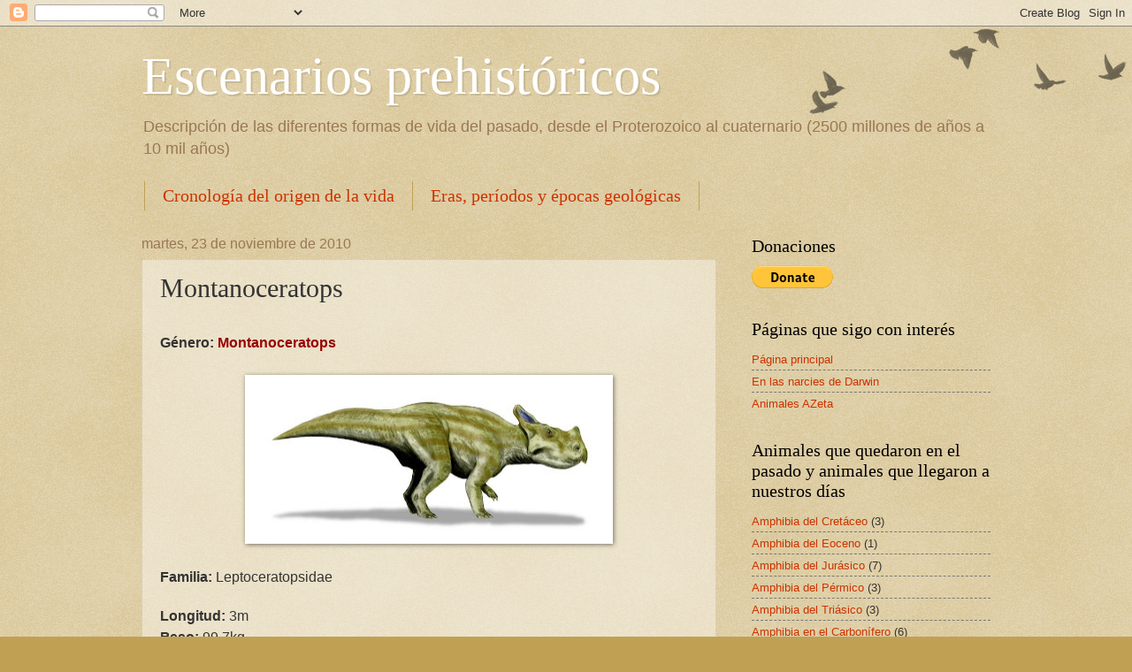

--- FILE ---
content_type: text/html; charset=UTF-8
request_url: https://laignoranciadelconocimiento.blogspot.com/2010/11/montanoceratops.html
body_size: 19516
content:
<!DOCTYPE html>
<html class='v2' dir='ltr' lang='es'>
<head>
<link href='https://www.blogger.com/static/v1/widgets/335934321-css_bundle_v2.css' rel='stylesheet' type='text/css'/>
<meta content='width=1100' name='viewport'/>
<meta content='text/html; charset=UTF-8' http-equiv='Content-Type'/>
<meta content='blogger' name='generator'/>
<link href='https://laignoranciadelconocimiento.blogspot.com/favicon.ico' rel='icon' type='image/x-icon'/>
<link href='https://laignoranciadelconocimiento.blogspot.com/2010/11/montanoceratops.html' rel='canonical'/>
<link rel="alternate" type="application/atom+xml" title="Escenarios prehistóricos - Atom" href="https://laignoranciadelconocimiento.blogspot.com/feeds/posts/default" />
<link rel="alternate" type="application/rss+xml" title="Escenarios prehistóricos - RSS" href="https://laignoranciadelconocimiento.blogspot.com/feeds/posts/default?alt=rss" />
<link rel="service.post" type="application/atom+xml" title="Escenarios prehistóricos - Atom" href="https://www.blogger.com/feeds/4032981613301474834/posts/default" />

<link rel="alternate" type="application/atom+xml" title="Escenarios prehistóricos - Atom" href="https://laignoranciadelconocimiento.blogspot.com/feeds/5085614622811303038/comments/default" />
<!--Can't find substitution for tag [blog.ieCssRetrofitLinks]-->
<link href='https://blogger.googleusercontent.com/img/b/R29vZ2xl/AVvXsEihWe9ORx9YwJbCxodJym0HvtpTOI0QzFoyS-lUYdQn62tdSrDmn2fVI7YZzfKgeiidle-uvmsxQfJeZ2-5kVNXhyz9j99PmBBmK6Z8eLNR1c7yEP5t10TB_we0Zd8gm760ucOq9kN1aeBX/s400/Montanoceratops_BW%5B1%5D.jpg' rel='image_src'/>
<meta content='https://laignoranciadelconocimiento.blogspot.com/2010/11/montanoceratops.html' property='og:url'/>
<meta content='Montanoceratops' property='og:title'/>
<meta content='  Género: Montanoceratops         Familia: Leptoceratopsidae     Longitud: 3m   Peso: 99.7kg     Época: Cretáceo    70.6  a  65  millones de...' property='og:description'/>
<meta content='https://blogger.googleusercontent.com/img/b/R29vZ2xl/AVvXsEihWe9ORx9YwJbCxodJym0HvtpTOI0QzFoyS-lUYdQn62tdSrDmn2fVI7YZzfKgeiidle-uvmsxQfJeZ2-5kVNXhyz9j99PmBBmK6Z8eLNR1c7yEP5t10TB_we0Zd8gm760ucOq9kN1aeBX/w1200-h630-p-k-no-nu/Montanoceratops_BW%5B1%5D.jpg' property='og:image'/>
<title>Escenarios prehistóricos: Montanoceratops</title>
<style id='page-skin-1' type='text/css'><!--
/*
-----------------------------------------------
Blogger Template Style
Name:     Watermark
Designer: Blogger
URL:      www.blogger.com
----------------------------------------------- */
/* Use this with templates/1ktemplate-*.html */
/* Content
----------------------------------------------- */
body {
font: normal normal 14px Arial, Tahoma, Helvetica, FreeSans, sans-serif;
color: #333333;
background: #c0a154 url(https://resources.blogblog.com/blogblog/data/1kt/watermark/body_background_birds.png) repeat scroll top left;
}
html body .content-outer {
min-width: 0;
max-width: 100%;
width: 100%;
}
.content-outer {
font-size: 92%;
}
a:link {
text-decoration:none;
color: #cc3300;
}
a:visited {
text-decoration:none;
color: #993322;
}
a:hover {
text-decoration:underline;
color: #ff3300;
}
.body-fauxcolumns .cap-top {
margin-top: 30px;
background: transparent url(https://resources.blogblog.com/blogblog/data/1kt/watermark/body_overlay_birds.png) no-repeat scroll top right;
height: 121px;
}
.content-inner {
padding: 0;
}
/* Header
----------------------------------------------- */
.header-inner .Header .titlewrapper,
.header-inner .Header .descriptionwrapper {
padding-left: 20px;
padding-right: 20px;
}
.Header h1 {
font: normal normal 60px Georgia, Utopia, 'Palatino Linotype', Palatino, serif;
color: #ffffff;
text-shadow: 2px 2px rgba(0, 0, 0, .1);
}
.Header h1 a {
color: #ffffff;
}
.Header .description {
font-size: 140%;
color: #997755;
}
/* Tabs
----------------------------------------------- */
.tabs-inner .section {
margin: 0 20px;
}
.tabs-inner .PageList, .tabs-inner .LinkList, .tabs-inner .Labels {
margin-left: -11px;
margin-right: -11px;
background-color: transparent;
border-top: 0 solid #ffffff;
border-bottom: 0 solid #ffffff;
-moz-box-shadow: 0 0 0 rgba(0, 0, 0, .3);
-webkit-box-shadow: 0 0 0 rgba(0, 0, 0, .3);
-goog-ms-box-shadow: 0 0 0 rgba(0, 0, 0, .3);
box-shadow: 0 0 0 rgba(0, 0, 0, .3);
}
.tabs-inner .PageList .widget-content,
.tabs-inner .LinkList .widget-content,
.tabs-inner .Labels .widget-content {
margin: -3px -11px;
background: transparent none  no-repeat scroll right;
}
.tabs-inner .widget ul {
padding: 2px 25px;
max-height: 34px;
background: transparent none no-repeat scroll left;
}
.tabs-inner .widget li {
border: none;
}
.tabs-inner .widget li a {
display: inline-block;
padding: .25em 1em;
font: normal normal 20px Georgia, Utopia, 'Palatino Linotype', Palatino, serif;
color: #cc3300;
border-right: 1px solid #c0a154;
}
.tabs-inner .widget li:first-child a {
border-left: 1px solid #c0a154;
}
.tabs-inner .widget li.selected a, .tabs-inner .widget li a:hover {
color: #000000;
}
/* Headings
----------------------------------------------- */
h2 {
font: normal normal 20px Georgia, Utopia, 'Palatino Linotype', Palatino, serif;
color: #000000;
margin: 0 0 .5em;
}
h2.date-header {
font: normal normal 16px Arial, Tahoma, Helvetica, FreeSans, sans-serif;
color: #997755;
}
/* Main
----------------------------------------------- */
.main-inner .column-center-inner,
.main-inner .column-left-inner,
.main-inner .column-right-inner {
padding: 0 5px;
}
.main-outer {
margin-top: 0;
background: transparent none no-repeat scroll top left;
}
.main-inner {
padding-top: 30px;
}
.main-cap-top {
position: relative;
}
.main-cap-top .cap-right {
position: absolute;
height: 0;
width: 100%;
bottom: 0;
background: transparent none repeat-x scroll bottom center;
}
.main-cap-top .cap-left {
position: absolute;
height: 245px;
width: 280px;
right: 0;
bottom: 0;
background: transparent none no-repeat scroll bottom left;
}
/* Posts
----------------------------------------------- */
.post-outer {
padding: 15px 20px;
margin: 0 0 25px;
background: transparent url(https://resources.blogblog.com/blogblog/data/1kt/watermark/post_background_birds.png) repeat scroll top left;
_background-image: none;
border: dotted 1px #ccbb99;
-moz-box-shadow: 0 0 0 rgba(0, 0, 0, .1);
-webkit-box-shadow: 0 0 0 rgba(0, 0, 0, .1);
-goog-ms-box-shadow: 0 0 0 rgba(0, 0, 0, .1);
box-shadow: 0 0 0 rgba(0, 0, 0, .1);
}
h3.post-title {
font: normal normal 30px Georgia, Utopia, 'Palatino Linotype', Palatino, serif;
margin: 0;
}
.comments h4 {
font: normal normal 30px Georgia, Utopia, 'Palatino Linotype', Palatino, serif;
margin: 1em 0 0;
}
.post-body {
font-size: 105%;
line-height: 1.5;
position: relative;
}
.post-header {
margin: 0 0 1em;
color: #997755;
}
.post-footer {
margin: 10px 0 0;
padding: 10px 0 0;
color: #997755;
border-top: dashed 1px #777777;
}
#blog-pager {
font-size: 140%
}
#comments .comment-author {
padding-top: 1.5em;
border-top: dashed 1px #777777;
background-position: 0 1.5em;
}
#comments .comment-author:first-child {
padding-top: 0;
border-top: none;
}
.avatar-image-container {
margin: .2em 0 0;
}
/* Comments
----------------------------------------------- */
.comments .comments-content .icon.blog-author {
background-repeat: no-repeat;
background-image: url([data-uri]);
}
.comments .comments-content .loadmore a {
border-top: 1px solid #777777;
border-bottom: 1px solid #777777;
}
.comments .continue {
border-top: 2px solid #777777;
}
/* Widgets
----------------------------------------------- */
.widget ul, .widget #ArchiveList ul.flat {
padding: 0;
list-style: none;
}
.widget ul li, .widget #ArchiveList ul.flat li {
padding: .35em 0;
text-indent: 0;
border-top: dashed 1px #777777;
}
.widget ul li:first-child, .widget #ArchiveList ul.flat li:first-child {
border-top: none;
}
.widget .post-body ul {
list-style: disc;
}
.widget .post-body ul li {
border: none;
}
.widget .zippy {
color: #777777;
}
.post-body img, .post-body .tr-caption-container, .Profile img, .Image img,
.BlogList .item-thumbnail img {
padding: 5px;
background: #fff;
-moz-box-shadow: 1px 1px 5px rgba(0, 0, 0, .5);
-webkit-box-shadow: 1px 1px 5px rgba(0, 0, 0, .5);
-goog-ms-box-shadow: 1px 1px 5px rgba(0, 0, 0, .5);
box-shadow: 1px 1px 5px rgba(0, 0, 0, .5);
}
.post-body img, .post-body .tr-caption-container {
padding: 8px;
}
.post-body .tr-caption-container {
color: #333333;
}
.post-body .tr-caption-container img {
padding: 0;
background: transparent;
border: none;
-moz-box-shadow: 0 0 0 rgba(0, 0, 0, .1);
-webkit-box-shadow: 0 0 0 rgba(0, 0, 0, .1);
-goog-ms-box-shadow: 0 0 0 rgba(0, 0, 0, .1);
box-shadow: 0 0 0 rgba(0, 0, 0, .1);
}
/* Footer
----------------------------------------------- */
.footer-outer {
color:#ccbb99;
background: #330000 url(https://resources.blogblog.com/blogblog/data/1kt/watermark/body_background_navigator.png) repeat scroll top left;
}
.footer-outer a {
color: #ff7755;
}
.footer-outer a:visited {
color: #dd5533;
}
.footer-outer a:hover {
color: #ff9977;
}
.footer-outer .widget h2 {
color: #eeddbb;
}
/* Mobile
----------------------------------------------- */
body.mobile  {
background-size: 100% auto;
}
.mobile .body-fauxcolumn-outer {
background: transparent none repeat scroll top left;
}
html .mobile .mobile-date-outer {
border-bottom: none;
background: transparent url(https://resources.blogblog.com/blogblog/data/1kt/watermark/post_background_birds.png) repeat scroll top left;
_background-image: none;
margin-bottom: 10px;
}
.mobile .main-inner .date-outer {
padding: 0;
}
.mobile .main-inner .date-header {
margin: 10px;
}
.mobile .main-cap-top {
z-index: -1;
}
.mobile .content-outer {
font-size: 100%;
}
.mobile .post-outer {
padding: 10px;
}
.mobile .main-cap-top .cap-left {
background: transparent none no-repeat scroll bottom left;
}
.mobile .body-fauxcolumns .cap-top {
margin: 0;
}
.mobile-link-button {
background: transparent url(https://resources.blogblog.com/blogblog/data/1kt/watermark/post_background_birds.png) repeat scroll top left;
}
.mobile-link-button a:link, .mobile-link-button a:visited {
color: #cc3300;
}
.mobile-index-date .date-header {
color: #997755;
}
.mobile-index-contents {
color: #333333;
}
.mobile .tabs-inner .section {
margin: 0;
}
.mobile .tabs-inner .PageList {
margin-left: 0;
margin-right: 0;
}
.mobile .tabs-inner .PageList .widget-content {
margin: 0;
color: #000000;
background: transparent url(https://resources.blogblog.com/blogblog/data/1kt/watermark/post_background_birds.png) repeat scroll top left;
}
.mobile .tabs-inner .PageList .widget-content .pagelist-arrow {
border-left: 1px solid #c0a154;
}

--></style>
<style id='template-skin-1' type='text/css'><!--
body {
min-width: 1000px;
}
.content-outer, .content-fauxcolumn-outer, .region-inner {
min-width: 1000px;
max-width: 1000px;
_width: 1000px;
}
.main-inner .columns {
padding-left: 0;
padding-right: 310px;
}
.main-inner .fauxcolumn-center-outer {
left: 0;
right: 310px;
/* IE6 does not respect left and right together */
_width: expression(this.parentNode.offsetWidth -
parseInt("0") -
parseInt("310px") + 'px');
}
.main-inner .fauxcolumn-left-outer {
width: 0;
}
.main-inner .fauxcolumn-right-outer {
width: 310px;
}
.main-inner .column-left-outer {
width: 0;
right: 100%;
margin-left: -0;
}
.main-inner .column-right-outer {
width: 310px;
margin-right: -310px;
}
#layout {
min-width: 0;
}
#layout .content-outer {
min-width: 0;
width: 800px;
}
#layout .region-inner {
min-width: 0;
width: auto;
}
body#layout div.add_widget {
padding: 8px;
}
body#layout div.add_widget a {
margin-left: 32px;
}
--></style>
<link href='https://www.blogger.com/dyn-css/authorization.css?targetBlogID=4032981613301474834&amp;zx=95e9b6eb-9580-4632-8b8b-5fb7da5ce257' media='none' onload='if(media!=&#39;all&#39;)media=&#39;all&#39;' rel='stylesheet'/><noscript><link href='https://www.blogger.com/dyn-css/authorization.css?targetBlogID=4032981613301474834&amp;zx=95e9b6eb-9580-4632-8b8b-5fb7da5ce257' rel='stylesheet'/></noscript>
<meta name='google-adsense-platform-account' content='ca-host-pub-1556223355139109'/>
<meta name='google-adsense-platform-domain' content='blogspot.com'/>

</head>
<body class='loading variant-birds'>
<div class='navbar section' id='navbar' name='Barra de navegación'><div class='widget Navbar' data-version='1' id='Navbar1'><script type="text/javascript">
    function setAttributeOnload(object, attribute, val) {
      if(window.addEventListener) {
        window.addEventListener('load',
          function(){ object[attribute] = val; }, false);
      } else {
        window.attachEvent('onload', function(){ object[attribute] = val; });
      }
    }
  </script>
<div id="navbar-iframe-container"></div>
<script type="text/javascript" src="https://apis.google.com/js/platform.js"></script>
<script type="text/javascript">
      gapi.load("gapi.iframes:gapi.iframes.style.bubble", function() {
        if (gapi.iframes && gapi.iframes.getContext) {
          gapi.iframes.getContext().openChild({
              url: 'https://www.blogger.com/navbar/4032981613301474834?po\x3d5085614622811303038\x26origin\x3dhttps://laignoranciadelconocimiento.blogspot.com',
              where: document.getElementById("navbar-iframe-container"),
              id: "navbar-iframe"
          });
        }
      });
    </script><script type="text/javascript">
(function() {
var script = document.createElement('script');
script.type = 'text/javascript';
script.src = '//pagead2.googlesyndication.com/pagead/js/google_top_exp.js';
var head = document.getElementsByTagName('head')[0];
if (head) {
head.appendChild(script);
}})();
</script>
</div></div>
<div class='body-fauxcolumns'>
<div class='fauxcolumn-outer body-fauxcolumn-outer'>
<div class='cap-top'>
<div class='cap-left'></div>
<div class='cap-right'></div>
</div>
<div class='fauxborder-left'>
<div class='fauxborder-right'></div>
<div class='fauxcolumn-inner'>
</div>
</div>
<div class='cap-bottom'>
<div class='cap-left'></div>
<div class='cap-right'></div>
</div>
</div>
</div>
<div class='content'>
<div class='content-fauxcolumns'>
<div class='fauxcolumn-outer content-fauxcolumn-outer'>
<div class='cap-top'>
<div class='cap-left'></div>
<div class='cap-right'></div>
</div>
<div class='fauxborder-left'>
<div class='fauxborder-right'></div>
<div class='fauxcolumn-inner'>
</div>
</div>
<div class='cap-bottom'>
<div class='cap-left'></div>
<div class='cap-right'></div>
</div>
</div>
</div>
<div class='content-outer'>
<div class='content-cap-top cap-top'>
<div class='cap-left'></div>
<div class='cap-right'></div>
</div>
<div class='fauxborder-left content-fauxborder-left'>
<div class='fauxborder-right content-fauxborder-right'></div>
<div class='content-inner'>
<header>
<div class='header-outer'>
<div class='header-cap-top cap-top'>
<div class='cap-left'></div>
<div class='cap-right'></div>
</div>
<div class='fauxborder-left header-fauxborder-left'>
<div class='fauxborder-right header-fauxborder-right'></div>
<div class='region-inner header-inner'>
<div class='header section' id='header' name='Cabecera'><div class='widget Header' data-version='1' id='Header1'>
<div id='header-inner'>
<div class='titlewrapper'>
<h1 class='title'>
<a href='https://laignoranciadelconocimiento.blogspot.com/'>
Escenarios prehistóricos
</a>
</h1>
</div>
<div class='descriptionwrapper'>
<p class='description'><span>Descripción de las diferentes formas de vida del pasado, desde el Proterozoico al cuaternario (2500 millones de años a 10 mil años)</span></p>
</div>
</div>
</div></div>
</div>
</div>
<div class='header-cap-bottom cap-bottom'>
<div class='cap-left'></div>
<div class='cap-right'></div>
</div>
</div>
</header>
<div class='tabs-outer'>
<div class='tabs-cap-top cap-top'>
<div class='cap-left'></div>
<div class='cap-right'></div>
</div>
<div class='fauxborder-left tabs-fauxborder-left'>
<div class='fauxborder-right tabs-fauxborder-right'></div>
<div class='region-inner tabs-inner'>
<div class='tabs section' id='crosscol' name='Multicolumnas'><div class='widget PageList' data-version='1' id='PageList2'>
<h2>Cronología del origen de la vida</h2>
<div class='widget-content'>
<ul>
<li>
<a href='https://laignoranciadelconocimiento.blogspot.com/p/cronologia-del-origen-de-la-vida.html'>Cronología del origen de la vida</a>
</li>
<li>
<a href='https://laignoranciadelconocimiento.blogspot.com/2023/06/eras-periodos-y-epocas-geologicas.html'>Eras, períodos y épocas geológicas</a>
</li>
</ul>
<div class='clear'></div>
</div>
</div></div>
<div class='tabs no-items section' id='crosscol-overflow' name='Cross-Column 2'></div>
</div>
</div>
<div class='tabs-cap-bottom cap-bottom'>
<div class='cap-left'></div>
<div class='cap-right'></div>
</div>
</div>
<div class='main-outer'>
<div class='main-cap-top cap-top'>
<div class='cap-left'></div>
<div class='cap-right'></div>
</div>
<div class='fauxborder-left main-fauxborder-left'>
<div class='fauxborder-right main-fauxborder-right'></div>
<div class='region-inner main-inner'>
<div class='columns fauxcolumns'>
<div class='fauxcolumn-outer fauxcolumn-center-outer'>
<div class='cap-top'>
<div class='cap-left'></div>
<div class='cap-right'></div>
</div>
<div class='fauxborder-left'>
<div class='fauxborder-right'></div>
<div class='fauxcolumn-inner'>
</div>
</div>
<div class='cap-bottom'>
<div class='cap-left'></div>
<div class='cap-right'></div>
</div>
</div>
<div class='fauxcolumn-outer fauxcolumn-left-outer'>
<div class='cap-top'>
<div class='cap-left'></div>
<div class='cap-right'></div>
</div>
<div class='fauxborder-left'>
<div class='fauxborder-right'></div>
<div class='fauxcolumn-inner'>
</div>
</div>
<div class='cap-bottom'>
<div class='cap-left'></div>
<div class='cap-right'></div>
</div>
</div>
<div class='fauxcolumn-outer fauxcolumn-right-outer'>
<div class='cap-top'>
<div class='cap-left'></div>
<div class='cap-right'></div>
</div>
<div class='fauxborder-left'>
<div class='fauxborder-right'></div>
<div class='fauxcolumn-inner'>
</div>
</div>
<div class='cap-bottom'>
<div class='cap-left'></div>
<div class='cap-right'></div>
</div>
</div>
<!-- corrects IE6 width calculation -->
<div class='columns-inner'>
<div class='column-center-outer'>
<div class='column-center-inner'>
<div class='main section' id='main' name='Principal'><div class='widget Blog' data-version='1' id='Blog1'>
<div class='blog-posts hfeed'>

          <div class="date-outer">
        
<h2 class='date-header'><span>martes, 23 de noviembre de 2010</span></h2>

          <div class="date-posts">
        
<div class='post-outer'>
<div class='post hentry uncustomized-post-template' itemprop='blogPost' itemscope='itemscope' itemtype='http://schema.org/BlogPosting'>
<meta content='https://blogger.googleusercontent.com/img/b/R29vZ2xl/AVvXsEihWe9ORx9YwJbCxodJym0HvtpTOI0QzFoyS-lUYdQn62tdSrDmn2fVI7YZzfKgeiidle-uvmsxQfJeZ2-5kVNXhyz9j99PmBBmK6Z8eLNR1c7yEP5t10TB_we0Zd8gm760ucOq9kN1aeBX/s400/Montanoceratops_BW%5B1%5D.jpg' itemprop='image_url'/>
<meta content='4032981613301474834' itemprop='blogId'/>
<meta content='5085614622811303038' itemprop='postId'/>
<a name='5085614622811303038'></a>
<h3 class='post-title entry-title' itemprop='name'>
Montanoceratops
</h3>
<div class='post-header'>
<div class='post-header-line-1'></div>
</div>
<div class='post-body entry-content' id='post-body-5085614622811303038' itemprop='description articleBody'>
<br />
<div class="NoSpacing">
<b><span lang="ES-AR" style="font-family: &quot;arial&quot;; font-size: 12.0pt; mso-ansi-language: ES-AR;">Género: </span></b><b><span lang="ES-TRAD" style="font-family: &quot;arial&quot;; font-size: 12.0pt;"><span style="color: #990000;">Montanoceratops</span></span></b><span lang="ES-TRAD" style="font-family: &quot;arial&quot;; font-size: 12.0pt;"><o:p></o:p></span></div>
<div class="NoSpacing">
<b><span lang="ES-TRAD" style="font-family: &quot;arial&quot;; font-size: 12.0pt;"><br /></span></b></div>
<div class="separator" style="clear: both; text-align: center;">
<a href="https://blogger.googleusercontent.com/img/b/R29vZ2xl/AVvXsEihWe9ORx9YwJbCxodJym0HvtpTOI0QzFoyS-lUYdQn62tdSrDmn2fVI7YZzfKgeiidle-uvmsxQfJeZ2-5kVNXhyz9j99PmBBmK6Z8eLNR1c7yEP5t10TB_we0Zd8gm760ucOq9kN1aeBX/s1600/Montanoceratops_BW%5B1%5D.jpg" imageanchor="1" style="margin-left: 1em; margin-right: 1em;"><img alt="Montanoceratops" border="0" height="175" src="https://blogger.googleusercontent.com/img/b/R29vZ2xl/AVvXsEihWe9ORx9YwJbCxodJym0HvtpTOI0QzFoyS-lUYdQn62tdSrDmn2fVI7YZzfKgeiidle-uvmsxQfJeZ2-5kVNXhyz9j99PmBBmK6Z8eLNR1c7yEP5t10TB_we0Zd8gm760ucOq9kN1aeBX/s400/Montanoceratops_BW%5B1%5D.jpg" width="400" /></a></div>
<div class="NoSpacing">
<br /></div>
<div class="NoSpacing">
<b><span lang="ES-TRAD" style="font-family: &quot;arial&quot;; font-size: 12.0pt;">Familia: </span></b><span lang="ES-TRAD" style="font-family: &quot;arial&quot;; font-size: 12.0pt;">Leptoceratopsidae<o:p></o:p></span></div>
<div class="NoSpacing">
<br /></div>
<div class="NoSpacing">
<b><span lang="ES-TRAD" style="font-family: &quot;arial&quot;; font-size: 12.0pt;">Longitud: </span></b><span lang="ES-TRAD" style="font-family: &quot;arial&quot;; font-size: 12.0pt;">3m<o:p></o:p></span></div>
<div class="NoSpacing">
<b><span lang="ES-TRAD" style="font-family: &quot;arial&quot;; font-size: 12.0pt;">Peso: </span></b><span lang="ES-TRAD" style="font-family: &quot;arial&quot;; font-size: 12.0pt;">99.7kg<o:p></o:p></span></div>
<div class="NoSpacing">
<br /></div>
<div class="NoSpacing">
<b><span lang="ES-TRAD" style="font-family: &quot;arial&quot;; font-size: 12.0pt;">Época: </span></b><span lang="ES-TRAD"><a href="http://laignoranciadelconocimiento.blogspot.com.ar/2009/12/fauna-del-cretaceo-145.html"><b><span style="font-family: &quot;arial&quot;; font-size: 12.0pt;">Cretáceo</span></b></a></span><span class="MsoHyperlink"><b><span lang="ES-TRAD" style="font-family: &quot;arial&quot;; font-size: 12.0pt;"> </span></b></span><b><span lang="ES-TRAD" style="font-family: &quot;arial&quot;; font-size: 12.0pt;">&nbsp;<st1:metricconverter productid="70.6 a" w:st="on">70.6
 a</st1:metricconverter> 65</span></b><span lang="ES-TRAD" style="font-family: &quot;arial&quot;; font-size: 12.0pt;"> millones de años<o:p></o:p></span></div>
<div class="NoSpacing">
<b><span lang="ES-TRAD" style="font-family: &quot;arial&quot;; font-size: 12.0pt;">Lugar: </span></b><span lang="ES-TRAD" style="font-family: &quot;arial&quot;; font-size: 12.0pt;">America: USA, Canadá<o:p></o:p></span><br />
<span lang="ES-TRAD" style="font-family: &quot;arial&quot;; font-size: 12.0pt;"><br /></span>
<br />
<div class="separator" style="clear: both; text-align: center;">
<a href="https://blogger.googleusercontent.com/img/b/R29vZ2xl/AVvXsEihY8xt2lFbS5o4t87LSdomiLO8QkzBCwEVJPq_4o2H1NVEaKiY654PA6AwNIJN-P1Hcmcfa_icPybvejuXyVXjqs8DMPjEAXCC1UyXIOOYCMOv_TCKuv0-T5pZo7TYCa1biZvCJ3CiyQpo/s1600/Montanaceratops+skull.JPG" imageanchor="1" style="margin-left: 1em; margin-right: 1em;"><img alt="Montanoceratops skull" border="0" height="266" src="https://blogger.googleusercontent.com/img/b/R29vZ2xl/AVvXsEihY8xt2lFbS5o4t87LSdomiLO8QkzBCwEVJPq_4o2H1NVEaKiY654PA6AwNIJN-P1Hcmcfa_icPybvejuXyVXjqs8DMPjEAXCC1UyXIOOYCMOv_TCKuv0-T5pZo7TYCa1biZvCJ3CiyQpo/s400/Montanaceratops+skull.JPG" width="400" /></a></div>
<br /></div>
<div class="NoSpacing">
<b><span lang="ES-TRAD" style="font-family: &quot;arial&quot;; font-size: 12.0pt;">Fuentes: <o:p></o:p></span></b></div>
<div class="NoSpacing">
<span lang="ES-TRAD"><a href="http://paleodb.org/cgi-bin/bridge.pl?a=home"><span style="font-family: &quot;arial&quot;; font-size: 12.0pt;">http://paleodb.org/cgi-bin/bridge.pl?a=home</span></a></span><span lang="ES-TRAD" style="font-family: &quot;arial&quot;; font-size: 12.0pt;"><o:p></o:p></span></div>
<div class="NoSpacing">
<br /></div>
<div class="NoSpacing">
<b><span lang="ES-TRAD" style="font-family: &quot;arial&quot;; font-size: 12.0pt;">Imagen de:<o:p></o:p></span></b></div>
<div class="NoSpacing">
<span lang="ES-TRAD" style="font-family: &quot;arial&quot;; font-size: 12.0pt;"><a href="http://www.palaeocritti.com/by-group/dinosauria/ceratopsia/montanoceratops">http://www.palaeocritti.com/by-group/dinosauria/ceratopsia/montanoceratops</a><o:p></o:p></span></div>
<div class="NoSpacing">
<div lang="es-AR" style="margin-bottom: 0cm; orphans: 0; widows: 0;">
<span style="color: blue;"><span style="font-family: &quot;arial&quot; , sans-serif;"><span style="font-size: small;"><u>http://www.paleofile.com/Dinosaurs/Ornithopods/Montanoceratops.asp</u></span></span></span></div>
<div lang="es-AR" style="margin-bottom: 0cm; orphans: 0; widows: 0;">
<span style="color: blue;"><span style="font-family: &quot;arial&quot; , sans-serif;"><span style="font-size: small;"><u><br /></u></span></span></span></div>
</div>
<div style='clear: both;'></div>
</div>
<div class='post-footer'>
<div class='post-footer-line post-footer-line-1'>
<span class='post-author vcard'>
Publicado por
<span class='fn' itemprop='author' itemscope='itemscope' itemtype='http://schema.org/Person'>
<meta content='https://www.blogger.com/profile/04510983202994642048' itemprop='url'/>
<a class='g-profile' href='https://www.blogger.com/profile/04510983202994642048' rel='author' title='author profile'>
<span itemprop='name'>Marco</span>
</a>
</span>
</span>
<span class='post-timestamp'>
en
<meta content='https://laignoranciadelconocimiento.blogspot.com/2010/11/montanoceratops.html' itemprop='url'/>
<a class='timestamp-link' href='https://laignoranciadelconocimiento.blogspot.com/2010/11/montanoceratops.html' rel='bookmark' title='permanent link'><abbr class='published' itemprop='datePublished' title='2010-11-23T12:10:00-08:00'>12:10</abbr></a>
</span>
<span class='post-comment-link'>
</span>
<span class='post-icons'>
<span class='item-control blog-admin pid-122227646'>
<a href='https://www.blogger.com/post-edit.g?blogID=4032981613301474834&postID=5085614622811303038&from=pencil' title='Editar entrada'>
<img alt='' class='icon-action' height='18' src='https://resources.blogblog.com/img/icon18_edit_allbkg.gif' width='18'/>
</a>
</span>
</span>
<div class='post-share-buttons goog-inline-block'>
<a class='goog-inline-block share-button sb-email' href='https://www.blogger.com/share-post.g?blogID=4032981613301474834&postID=5085614622811303038&target=email' target='_blank' title='Enviar por correo electrónico'><span class='share-button-link-text'>Enviar por correo electrónico</span></a><a class='goog-inline-block share-button sb-blog' href='https://www.blogger.com/share-post.g?blogID=4032981613301474834&postID=5085614622811303038&target=blog' onclick='window.open(this.href, "_blank", "height=270,width=475"); return false;' target='_blank' title='Escribe un blog'><span class='share-button-link-text'>Escribe un blog</span></a><a class='goog-inline-block share-button sb-twitter' href='https://www.blogger.com/share-post.g?blogID=4032981613301474834&postID=5085614622811303038&target=twitter' target='_blank' title='Compartir en X'><span class='share-button-link-text'>Compartir en X</span></a><a class='goog-inline-block share-button sb-facebook' href='https://www.blogger.com/share-post.g?blogID=4032981613301474834&postID=5085614622811303038&target=facebook' onclick='window.open(this.href, "_blank", "height=430,width=640"); return false;' target='_blank' title='Compartir con Facebook'><span class='share-button-link-text'>Compartir con Facebook</span></a><a class='goog-inline-block share-button sb-pinterest' href='https://www.blogger.com/share-post.g?blogID=4032981613301474834&postID=5085614622811303038&target=pinterest' target='_blank' title='Compartir en Pinterest'><span class='share-button-link-text'>Compartir en Pinterest</span></a>
</div>
</div>
<div class='post-footer-line post-footer-line-2'>
<span class='post-labels'>
Etiquetas:
<a href='https://laignoranciadelconocimiento.blogspot.com/search/label/Dinosaurios%20%28Ornithischia%29%20del%20Cret%C3%A1ceo' rel='tag'>Dinosaurios (Ornithischia) del Cretáceo</a>
</span>
</div>
<div class='post-footer-line post-footer-line-3'>
<span class='post-location'>
</span>
</div>
</div>
</div>
<div class='comments' id='comments'>
<a name='comments'></a>
<h4>No hay comentarios:</h4>
<div id='Blog1_comments-block-wrapper'>
<dl class='avatar-comment-indent' id='comments-block'>
</dl>
</div>
<p class='comment-footer'>
<div class='comment-form'>
<a name='comment-form'></a>
<h4 id='comment-post-message'>Publicar un comentario</h4>
<p>
</p>
<a href='https://www.blogger.com/comment/frame/4032981613301474834?po=5085614622811303038&hl=es&saa=85391&origin=https://laignoranciadelconocimiento.blogspot.com' id='comment-editor-src'></a>
<iframe allowtransparency='true' class='blogger-iframe-colorize blogger-comment-from-post' frameborder='0' height='410px' id='comment-editor' name='comment-editor' src='' width='100%'></iframe>
<script src='https://www.blogger.com/static/v1/jsbin/2830521187-comment_from_post_iframe.js' type='text/javascript'></script>
<script type='text/javascript'>
      BLOG_CMT_createIframe('https://www.blogger.com/rpc_relay.html');
    </script>
</div>
</p>
</div>
</div>

        </div></div>
      
</div>
<div class='blog-pager' id='blog-pager'>
<span id='blog-pager-newer-link'>
<a class='blog-pager-newer-link' href='https://laignoranciadelconocimiento.blogspot.com/2010/11/medusaceratops.html' id='Blog1_blog-pager-newer-link' title='Entrada más reciente'>Entrada más reciente</a>
</span>
<span id='blog-pager-older-link'>
<a class='blog-pager-older-link' href='https://laignoranciadelconocimiento.blogspot.com/2011/10/nasutoceratops.html' id='Blog1_blog-pager-older-link' title='Entrada antigua'>Entrada antigua</a>
</span>
<a class='home-link' href='https://laignoranciadelconocimiento.blogspot.com/'>Inicio</a>
</div>
<div class='clear'></div>
<div class='post-feeds'>
<div class='feed-links'>
Suscribirse a:
<a class='feed-link' href='https://laignoranciadelconocimiento.blogspot.com/feeds/5085614622811303038/comments/default' target='_blank' type='application/atom+xml'>Enviar comentarios (Atom)</a>
</div>
</div>
</div></div>
</div>
</div>
<div class='column-left-outer'>
<div class='column-left-inner'>
<aside>
</aside>
</div>
</div>
<div class='column-right-outer'>
<div class='column-right-inner'>
<aside>
<div class='sidebar section' id='sidebar-right-1'><div class='widget HTML' data-version='1' id='HTML1'>
<h2 class='title'>Donaciones</h2>
<div class='widget-content'>
<form action="https://www.paypal.com/donate" method="post" target="_top">
<input type="hidden" name="hosted_button_id" value="MPC4NXVVVQDHU" />
<input type="image" src="https://www.paypalobjects.com/en_US/i/btn/btn_donate_LG.gif" border="0" name="submit" title="PayPal - The safer, easier way to pay online!" alt="Donate with PayPal button" />
<img alt="" border="0" src="https://www.paypal.com/en_AR/i/scr/pixel.gif" width="1" height="1" />
</form>
</div>
<div class='clear'></div>
</div><div class='widget PageList' data-version='1' id='PageList1'>
<h2>Páginas que sigo con interés</h2>
<div class='widget-content'>
<ul>
<li>
<a href='https://laignoranciadelconocimiento.blogspot.com/'>Página principal</a>
</li>
<li>
<a href='http://thebiologyailive.blogspot.com.ar/'>En las narcies de Darwin</a>
</li>
<li>
<a href='http://http://pakistamos.wix.com/animalesdelaaalaz  '>Animales AZeta</a>
</li>
</ul>
<div class='clear'></div>
</div>
</div><div class='widget Label' data-version='1' id='Label2'>
<h2>Animales que quedaron en el pasado y animales que llegaron a nuestros días</h2>
<div class='widget-content list-label-widget-content'>
<ul>
<li>
<a dir='ltr' href='https://laignoranciadelconocimiento.blogspot.com/search/label/Amphibia%20del%20Cret%C3%A1ceo'>Amphibia del Cretáceo</a>
<span dir='ltr'>(3)</span>
</li>
<li>
<a dir='ltr' href='https://laignoranciadelconocimiento.blogspot.com/search/label/Amphibia%20del%20Eoceno'>Amphibia del Eoceno</a>
<span dir='ltr'>(1)</span>
</li>
<li>
<a dir='ltr' href='https://laignoranciadelconocimiento.blogspot.com/search/label/Amphibia%20del%20Jur%C3%A1sico'>Amphibia del Jurásico</a>
<span dir='ltr'>(7)</span>
</li>
<li>
<a dir='ltr' href='https://laignoranciadelconocimiento.blogspot.com/search/label/Amphibia%20del%20P%C3%A9rmico'>Amphibia del Pérmico</a>
<span dir='ltr'>(3)</span>
</li>
<li>
<a dir='ltr' href='https://laignoranciadelconocimiento.blogspot.com/search/label/Amphibia%20del%20Tri%C3%A1sico'>Amphibia del Triásico</a>
<span dir='ltr'>(3)</span>
</li>
<li>
<a dir='ltr' href='https://laignoranciadelconocimiento.blogspot.com/search/label/Amphibia%20en%20el%20Carbon%C3%ADfero'>Amphibia en el Carbonífero</a>
<span dir='ltr'>(6)</span>
</li>
<li>
<a dir='ltr' href='https://laignoranciadelconocimiento.blogspot.com/search/label/Aves%20del%20Cret%C3%A1ceo'>Aves del Cretáceo</a>
<span dir='ltr'>(26)</span>
</li>
<li>
<a dir='ltr' href='https://laignoranciadelconocimiento.blogspot.com/search/label/Aves%20del%20Eoceno'>Aves del Eoceno</a>
<span dir='ltr'>(5)</span>
</li>
<li>
<a dir='ltr' href='https://laignoranciadelconocimiento.blogspot.com/search/label/Aves%20del%20Jur%C3%A1sico'>Aves del Jurásico</a>
<span dir='ltr'>(1)</span>
</li>
<li>
<a dir='ltr' href='https://laignoranciadelconocimiento.blogspot.com/search/label/Aves%20del%20Mioceno'>Aves del Mioceno</a>
<span dir='ltr'>(9)</span>
</li>
<li>
<a dir='ltr' href='https://laignoranciadelconocimiento.blogspot.com/search/label/Aves%20del%20Oligoceno'>Aves del Oligoceno</a>
<span dir='ltr'>(3)</span>
</li>
<li>
<a dir='ltr' href='https://laignoranciadelconocimiento.blogspot.com/search/label/Aves%20del%20Paleoceno'>Aves del Paleoceno</a>
<span dir='ltr'>(4)</span>
</li>
<li>
<a dir='ltr' href='https://laignoranciadelconocimiento.blogspot.com/search/label/Aves%20del%20Pleistoceno'>Aves del Pleistoceno</a>
<span dir='ltr'>(4)</span>
</li>
<li>
<a dir='ltr' href='https://laignoranciadelconocimiento.blogspot.com/search/label/Aves%20del%20Plioceno'>Aves del Plioceno</a>
<span dir='ltr'>(2)</span>
</li>
<li>
<a dir='ltr' href='https://laignoranciadelconocimiento.blogspot.com/search/label/Caseasauria'>Caseasauria</a>
<span dir='ltr'>(7)</span>
</li>
<li>
<a dir='ltr' href='https://laignoranciadelconocimiento.blogspot.com/search/label/Classification%20of%20Amphibia'>Classification of Amphibia</a>
<span dir='ltr'>(1)</span>
</li>
<li>
<a dir='ltr' href='https://laignoranciadelconocimiento.blogspot.com/search/label/Classification%20of%20Birds'>Classification of Birds</a>
<span dir='ltr'>(19)</span>
</li>
<li>
<a dir='ltr' href='https://laignoranciadelconocimiento.blogspot.com/search/label/Classification%20of%20Mammals'>Classification of Mammals</a>
<span dir='ltr'>(20)</span>
</li>
<li>
<a dir='ltr' href='https://laignoranciadelconocimiento.blogspot.com/search/label/Classification%20of%20Pterosauria'>Classification of Pterosauria</a>
<span dir='ltr'>(1)</span>
</li>
<li>
<a dir='ltr' href='https://laignoranciadelconocimiento.blogspot.com/search/label/Classification%20of%20Reptiles'>Classification of Reptiles</a>
<span dir='ltr'>(5)</span>
</li>
<li>
<a dir='ltr' href='https://laignoranciadelconocimiento.blogspot.com/search/label/Classification%20of%20Therapsida'>Classification of Therapsida</a>
<span dir='ltr'>(1)</span>
</li>
<li>
<a dir='ltr' href='https://laignoranciadelconocimiento.blogspot.com/search/label/Cotylosauria'>Cotylosauria</a>
<span dir='ltr'>(3)</span>
</li>
<li>
<a dir='ltr' href='https://laignoranciadelconocimiento.blogspot.com/search/label/Dicynodontia'>Dicynodontia</a>
<span dir='ltr'>(7)</span>
</li>
<li>
<a dir='ltr' href='https://laignoranciadelconocimiento.blogspot.com/search/label/Dinosauria%20%28Avetheropoda%29'>Dinosauria (Avetheropoda)</a>
<span dir='ltr'>(1)</span>
</li>
<li>
<a dir='ltr' href='https://laignoranciadelconocimiento.blogspot.com/search/label/Dinosauria%20classification'>Dinosauria classification</a>
<span dir='ltr'>(2)</span>
</li>
<li>
<a dir='ltr' href='https://laignoranciadelconocimiento.blogspot.com/search/label/Dinosauria%20incierta'>Dinosauria incierta</a>
<span dir='ltr'>(1)</span>
</li>
<li>
<a dir='ltr' href='https://laignoranciadelconocimiento.blogspot.com/search/label/Dinosaurios%20%28Ornithischia%29%20del%20Cret%C3%A1ceo'>Dinosaurios (Ornithischia) del Cretáceo</a>
<span dir='ltr'>(59)</span>
</li>
<li>
<a dir='ltr' href='https://laignoranciadelconocimiento.blogspot.com/search/label/Dinosaurios%20%28Ornithischia%29%20del%20Jur%C3%A1sico'>Dinosaurios (Ornithischia) del Jurásico</a>
<span dir='ltr'>(18)</span>
</li>
<li>
<a dir='ltr' href='https://laignoranciadelconocimiento.blogspot.com/search/label/Dinosaurios%20%28Ornithischia%29%20del%20Tri%C3%A1sico'>Dinosaurios (Ornithischia) del Triásico</a>
<span dir='ltr'>(4)</span>
</li>
<li>
<a dir='ltr' href='https://laignoranciadelconocimiento.blogspot.com/search/label/Dinosaurios%20%28Saurischia%29%20del%20Cret%C3%A1ceo'>Dinosaurios (Saurischia) del Cretáceo</a>
<span dir='ltr'>(55)</span>
</li>
<li>
<a dir='ltr' href='https://laignoranciadelconocimiento.blogspot.com/search/label/Dinosaurios%20%28Saurischia%29%20del%20jur%C3%A1sico'>Dinosaurios (Saurischia) del jurásico</a>
<span dir='ltr'>(33)</span>
</li>
<li>
<a dir='ltr' href='https://laignoranciadelconocimiento.blogspot.com/search/label/Dinosaurios%20%28Saurischia%29%20del%20Tri%C3%A1sico'>Dinosaurios (Saurischia) del Triásico</a>
<span dir='ltr'>(13)</span>
</li>
<li>
<a dir='ltr' href='https://laignoranciadelconocimiento.blogspot.com/search/label/Dinosauromorpha'>Dinosauromorpha</a>
<span dir='ltr'>(2)</span>
</li>
<li>
<a dir='ltr' href='https://laignoranciadelconocimiento.blogspot.com/search/label/El%20principio%20fue%20mas%20o%20menos%20as%C3%AD'>El principio fue mas o menos así</a>
<span dir='ltr'>(1)</span>
</li>
<li>
<a dir='ltr' href='https://laignoranciadelconocimiento.blogspot.com/search/label/Eras%20geol%C3%B3gicas'>Eras geológicas</a>
<span dir='ltr'>(1)</span>
</li>
<li>
<a dir='ltr' href='https://laignoranciadelconocimiento.blogspot.com/search/label/Fauna%20del%20C%C3%A1mbrico'>Fauna del Cámbrico</a>
<span dir='ltr'>(1)</span>
</li>
<li>
<a dir='ltr' href='https://laignoranciadelconocimiento.blogspot.com/search/label/Fauna%20del%20Cret%C3%A1ceo'>Fauna del Cretáceo</a>
<span dir='ltr'>(1)</span>
</li>
<li>
<a dir='ltr' href='https://laignoranciadelconocimiento.blogspot.com/search/label/Fauna%20del%20Jur%C3%A1sico'>Fauna del Jurásico</a>
<span dir='ltr'>(1)</span>
</li>
<li>
<a dir='ltr' href='https://laignoranciadelconocimiento.blogspot.com/search/label/Fauna%20del%20Oligoceno'>Fauna del Oligoceno</a>
<span dir='ltr'>(2)</span>
</li>
<li>
<a dir='ltr' href='https://laignoranciadelconocimiento.blogspot.com/search/label/Fauna%20del%20Ordov%C3%ADcico'>Fauna del Ordovícico</a>
<span dir='ltr'>(1)</span>
</li>
<li>
<a dir='ltr' href='https://laignoranciadelconocimiento.blogspot.com/search/label/Fauna%20del%20Paleoceno'>Fauna del Paleoceno</a>
<span dir='ltr'>(1)</span>
</li>
<li>
<a dir='ltr' href='https://laignoranciadelconocimiento.blogspot.com/search/label/Fauna%20y%20flora%20del%20Carbon%C3%ADfero'>Fauna y flora del Carbonífero</a>
<span dir='ltr'>(1)</span>
</li>
<li>
<a dir='ltr' href='https://laignoranciadelconocimiento.blogspot.com/search/label/Fauna%20y%20flora%20del%20Dev%C3%B3nico'>Fauna y flora del Devónico</a>
<span dir='ltr'>(1)</span>
</li>
<li>
<a dir='ltr' href='https://laignoranciadelconocimiento.blogspot.com/search/label/Fauna%20y%20flora%20del%20Eoceno'>Fauna y flora del Eoceno</a>
<span dir='ltr'>(1)</span>
</li>
<li>
<a dir='ltr' href='https://laignoranciadelconocimiento.blogspot.com/search/label/Fauna%20y%20flora%20del%20Mioceno'>Fauna y flora del Mioceno</a>
<span dir='ltr'>(2)</span>
</li>
<li>
<a dir='ltr' href='https://laignoranciadelconocimiento.blogspot.com/search/label/Fauna%20y%20flora%20del%20P%C3%A9rmico'>Fauna y flora del Pérmico</a>
<span dir='ltr'>(1)</span>
</li>
<li>
<a dir='ltr' href='https://laignoranciadelconocimiento.blogspot.com/search/label/Fauna%20y%20flora%20del%20Pleistoceno'>Fauna y flora del Pleistoceno</a>
<span dir='ltr'>(1)</span>
</li>
<li>
<a dir='ltr' href='https://laignoranciadelconocimiento.blogspot.com/search/label/Fauna%20y%20flora%20del%20Plioceno'>Fauna y flora del Plioceno</a>
<span dir='ltr'>(1)</span>
</li>
<li>
<a dir='ltr' href='https://laignoranciadelconocimiento.blogspot.com/search/label/Fauna%20y%20flora%20del%20Sil%C3%BArico'>Fauna y flora del Silúrico</a>
<span dir='ltr'>(1)</span>
</li>
<li>
<a dir='ltr' href='https://laignoranciadelconocimiento.blogspot.com/search/label/Fauna%20y%20flora%20del%20Tri%C3%A1sico'>Fauna y flora del Triásico</a>
<span dir='ltr'>(1)</span>
</li>
<li>
<a dir='ltr' href='https://laignoranciadelconocimiento.blogspot.com/search/label/Flora%20del%20Mesozoico'>Flora del Mesozoico</a>
<span dir='ltr'>(1)</span>
</li>
<li>
<a dir='ltr' href='https://laignoranciadelconocimiento.blogspot.com/search/label/Flora%20del%20Paleozoico'>Flora del Paleozoico</a>
<span dir='ltr'>(15)</span>
</li>
<li>
<a dir='ltr' href='https://laignoranciadelconocimiento.blogspot.com/search/label/Ichthyosauria'>Ichthyosauria</a>
<span dir='ltr'>(14)</span>
</li>
<li>
<a dir='ltr' href='https://laignoranciadelconocimiento.blogspot.com/search/label/Invertebrados%20del%20C%C3%A1mbrico'>Invertebrados del Cámbrico</a>
<span dir='ltr'>(14)</span>
</li>
<li>
<a dir='ltr' href='https://laignoranciadelconocimiento.blogspot.com/search/label/Invertebrados%20del%20Carbon%C3%ADfero'>Invertebrados del Carbonífero</a>
<span dir='ltr'>(4)</span>
</li>
<li>
<a dir='ltr' href='https://laignoranciadelconocimiento.blogspot.com/search/label/Invertebrados%20del%20Cret%C3%A1ceo'>Invertebrados del Cretáceo</a>
<span dir='ltr'>(6)</span>
</li>
<li>
<a dir='ltr' href='https://laignoranciadelconocimiento.blogspot.com/search/label/Invertebrados%20del%20Cuaternario'>Invertebrados del Cuaternario</a>
<span dir='ltr'>(1)</span>
</li>
<li>
<a dir='ltr' href='https://laignoranciadelconocimiento.blogspot.com/search/label/Invertebrados%20del%20Dev%C3%B3nico'>Invertebrados del Devónico</a>
<span dir='ltr'>(4)</span>
</li>
<li>
<a dir='ltr' href='https://laignoranciadelconocimiento.blogspot.com/search/label/Invertebrados%20del%20Jur%C3%A1sico'>Invertebrados del Jurásico</a>
<span dir='ltr'>(4)</span>
</li>
<li>
<a dir='ltr' href='https://laignoranciadelconocimiento.blogspot.com/search/label/Invertebrados%20del%20Ordov%C3%ADcico'>Invertebrados del Ordovícico</a>
<span dir='ltr'>(10)</span>
</li>
<li>
<a dir='ltr' href='https://laignoranciadelconocimiento.blogspot.com/search/label/Invertebrados%20del%20Sil%C3%BArico'>Invertebrados del Silúrico</a>
<span dir='ltr'>(5)</span>
</li>
<li>
<a dir='ltr' href='https://laignoranciadelconocimiento.blogspot.com/search/label/Invertebrados%20del%20Tri%C3%A1sico'>Invertebrados del Triásico</a>
<span dir='ltr'>(3)</span>
</li>
<li>
<a dir='ltr' href='https://laignoranciadelconocimiento.blogspot.com/search/label/Mam%C3%ADferos%20del%20Cret%C3%A1ceo'>Mamíferos del Cretáceo</a>
<span dir='ltr'>(27)</span>
</li>
<li>
<a dir='ltr' href='https://laignoranciadelconocimiento.blogspot.com/search/label/Mam%C3%ADferos%20del%20Eoceno'>Mamíferos del Eoceno</a>
<span dir='ltr'>(156)</span>
</li>
<li>
<a dir='ltr' href='https://laignoranciadelconocimiento.blogspot.com/search/label/Mam%C3%ADferos%20del%20Jur%C3%A1sico'>Mamíferos del Jurásico</a>
<span dir='ltr'>(15)</span>
</li>
<li>
<a dir='ltr' href='https://laignoranciadelconocimiento.blogspot.com/search/label/Mam%C3%ADferos%20del%20Mioceno'>Mamíferos del Mioceno</a>
<span dir='ltr'>(115)</span>
</li>
<li>
<a dir='ltr' href='https://laignoranciadelconocimiento.blogspot.com/search/label/Mam%C3%ADferos%20del%20Mioceno%20II'>Mamíferos del Mioceno II</a>
<span dir='ltr'>(104)</span>
</li>
<li>
<a dir='ltr' href='https://laignoranciadelconocimiento.blogspot.com/search/label/Mam%C3%ADferos%20del%20Oligoceno'>Mamíferos del Oligoceno</a>
<span dir='ltr'>(68)</span>
</li>
<li>
<a dir='ltr' href='https://laignoranciadelconocimiento.blogspot.com/search/label/Mamiferos%20del%20Paleoceno'>Mamiferos del Paleoceno</a>
<span dir='ltr'>(37)</span>
</li>
<li>
<a dir='ltr' href='https://laignoranciadelconocimiento.blogspot.com/search/label/Mam%C3%ADferos%20del%20Pleistoceno'>Mamíferos del Pleistoceno</a>
<span dir='ltr'>(33)</span>
</li>
<li>
<a dir='ltr' href='https://laignoranciadelconocimiento.blogspot.com/search/label/Mam%C3%ADferos%20del%20Plioceno'>Mamíferos del Plioceno</a>
<span dir='ltr'>(69)</span>
</li>
<li>
<a dir='ltr' href='https://laignoranciadelconocimiento.blogspot.com/search/label/Peces%20del%20C%C3%A1mbrico'>Peces del Cámbrico</a>
<span dir='ltr'>(3)</span>
</li>
<li>
<a dir='ltr' href='https://laignoranciadelconocimiento.blogspot.com/search/label/Peces%20del%20Carbon%C3%ADfero'>Peces del Carbonífero</a>
<span dir='ltr'>(8)</span>
</li>
<li>
<a dir='ltr' href='https://laignoranciadelconocimiento.blogspot.com/search/label/Peces%20del%20Cret%C3%A1ceo'>Peces del Cretáceo</a>
<span dir='ltr'>(6)</span>
</li>
<li>
<a dir='ltr' href='https://laignoranciadelconocimiento.blogspot.com/search/label/Peces%20del%20Cuaternario'>Peces del Cuaternario</a>
<span dir='ltr'>(2)</span>
</li>
<li>
<a dir='ltr' href='https://laignoranciadelconocimiento.blogspot.com/search/label/Peces%20del%20Dev%C3%B3nico'>Peces del Devónico</a>
<span dir='ltr'>(31)</span>
</li>
<li>
<a dir='ltr' href='https://laignoranciadelconocimiento.blogspot.com/search/label/Peces%20del%20Jur%C3%A1sico'>Peces del Jurásico</a>
<span dir='ltr'>(5)</span>
</li>
<li>
<a dir='ltr' href='https://laignoranciadelconocimiento.blogspot.com/search/label/Peces%20del%20Ordov%C3%ADcico'>Peces del Ordovícico</a>
<span dir='ltr'>(3)</span>
</li>
<li>
<a dir='ltr' href='https://laignoranciadelconocimiento.blogspot.com/search/label/Peces%20del%20P%C3%A9rmico'>Peces del Pérmico</a>
<span dir='ltr'>(5)</span>
</li>
<li>
<a dir='ltr' href='https://laignoranciadelconocimiento.blogspot.com/search/label/Peces%20del%20Sil%C3%BArico'>Peces del Silúrico</a>
<span dir='ltr'>(6)</span>
</li>
<li>
<a dir='ltr' href='https://laignoranciadelconocimiento.blogspot.com/search/label/Peces%20del%20Tri%C3%A1sico'>Peces del Triásico</a>
<span dir='ltr'>(5)</span>
</li>
<li>
<a dir='ltr' href='https://laignoranciadelconocimiento.blogspot.com/search/label/Proterozoico%20los%20primeros%20organismos%20%20%20pluricelulares'>Proterozoico los primeros organismos   pluricelulares</a>
<span dir='ltr'>(4)</span>
</li>
<li>
<a dir='ltr' href='https://laignoranciadelconocimiento.blogspot.com/search/label/Pterosauria%20del%20Cret%C3%A1ceo'>Pterosauria del Cretáceo</a>
<span dir='ltr'>(25)</span>
</li>
<li>
<a dir='ltr' href='https://laignoranciadelconocimiento.blogspot.com/search/label/Pterosauria%20del%20Jur%C3%A1sico'>Pterosauria del Jurásico</a>
<span dir='ltr'>(16)</span>
</li>
<li>
<a dir='ltr' href='https://laignoranciadelconocimiento.blogspot.com/search/label/Pterosauria%20del%20Tri%C3%A1sico'>Pterosauria del Triásico</a>
<span dir='ltr'>(6)</span>
</li>
<li>
<a dir='ltr' href='https://laignoranciadelconocimiento.blogspot.com/search/label/Reptiles%20del%20Carbon%C3%ADfero'>Reptiles del Carbonífero</a>
<span dir='ltr'>(6)</span>
</li>
<li>
<a dir='ltr' href='https://laignoranciadelconocimiento.blogspot.com/search/label/Reptiles%20del%20Cenozoico'>Reptiles del Cenozoico</a>
<span dir='ltr'>(15)</span>
</li>
<li>
<a dir='ltr' href='https://laignoranciadelconocimiento.blogspot.com/search/label/Reptiles%20del%20Cret%C3%A1ceo'>Reptiles del Cretáceo</a>
<span dir='ltr'>(51)</span>
</li>
<li>
<a dir='ltr' href='https://laignoranciadelconocimiento.blogspot.com/search/label/Reptiles%20del%20Jur%C3%A1sico'>Reptiles del Jurásico</a>
<span dir='ltr'>(16)</span>
</li>
<li>
<a dir='ltr' href='https://laignoranciadelconocimiento.blogspot.com/search/label/Reptiles%20del%20P%C3%A9rmico'>Reptiles del Pérmico</a>
<span dir='ltr'>(28)</span>
</li>
<li>
<a dir='ltr' href='https://laignoranciadelconocimiento.blogspot.com/search/label/Reptiles%20del%20Tri%C3%A1sico'>Reptiles del Triásico</a>
<span dir='ltr'>(57)</span>
</li>
<li>
<a dir='ltr' href='https://laignoranciadelconocimiento.blogspot.com/search/label/Sauropsida'>Sauropsida</a>
<span dir='ltr'>(2)</span>
</li>
<li>
<a dir='ltr' href='https://laignoranciadelconocimiento.blogspot.com/search/label/Sauropterygia'>Sauropterygia</a>
<span dir='ltr'>(18)</span>
</li>
<li>
<a dir='ltr' href='https://laignoranciadelconocimiento.blogspot.com/search/label/Stegocephali'>Stegocephali</a>
<span dir='ltr'>(2)</span>
</li>
<li>
<a dir='ltr' href='https://laignoranciadelconocimiento.blogspot.com/search/label/Synapsida'>Synapsida</a>
<span dir='ltr'>(13)</span>
</li>
<li>
<a dir='ltr' href='https://laignoranciadelconocimiento.blogspot.com/search/label/Tetrapoda'>Tetrapoda</a>
<span dir='ltr'>(5)</span>
</li>
<li>
<a dir='ltr' href='https://laignoranciadelconocimiento.blogspot.com/search/label/Therapsida%20del%20Jur%C3%A1sico'>Therapsida del Jurásico</a>
<span dir='ltr'>(4)</span>
</li>
<li>
<a dir='ltr' href='https://laignoranciadelconocimiento.blogspot.com/search/label/Therapsida%20del%20P%C3%A9rmico'>Therapsida del Pérmico</a>
<span dir='ltr'>(20)</span>
</li>
<li>
<a dir='ltr' href='https://laignoranciadelconocimiento.blogspot.com/search/label/Therapsida%20del%20Tri%C3%A1sico'>Therapsida del Triásico</a>
<span dir='ltr'>(12)</span>
</li>
</ul>
<div class='clear'></div>
</div>
</div><div class='widget BlogArchive' data-version='1' id='BlogArchive1'>
<h2>Desde los dinosaurios, pasando por las aves, mamíferos, reptiles, anfibios y peces del pasado</h2>
<div class='widget-content'>
<div id='ArchiveList'>
<div id='BlogArchive1_ArchiveList'>
<ul class='hierarchy'>
<li class='archivedate collapsed'>
<a class='toggle' href='javascript:void(0)'>
<span class='zippy'>

        &#9658;&#160;
      
</span>
</a>
<a class='post-count-link' href='https://laignoranciadelconocimiento.blogspot.com/2009/'>
2009
</a>
<span class='post-count' dir='ltr'>(9)</span>
<ul class='hierarchy'>
<li class='archivedate collapsed'>
<a class='toggle' href='javascript:void(0)'>
<span class='zippy'>

        &#9658;&#160;
      
</span>
</a>
<a class='post-count-link' href='https://laignoranciadelconocimiento.blogspot.com/2009/12/'>
diciembre 2009
</a>
<span class='post-count' dir='ltr'>(9)</span>
<ul class='hierarchy'>
<li class='archivedate collapsed'>
<a class='toggle' href='javascript:void(0)'>
<span class='zippy'>

        &#9658;&#160;
      
</span>
</a>
<a class='post-count-link' href='https://laignoranciadelconocimiento.blogspot.com/2009_12_17_archive.html'>
dic 17
</a>
<span class='post-count' dir='ltr'>(1)</span>
</li>
</ul>
<ul class='hierarchy'>
<li class='archivedate collapsed'>
<a class='toggle' href='javascript:void(0)'>
<span class='zippy'>

        &#9658;&#160;
      
</span>
</a>
<a class='post-count-link' href='https://laignoranciadelconocimiento.blogspot.com/2009_12_18_archive.html'>
dic 18
</a>
<span class='post-count' dir='ltr'>(1)</span>
</li>
</ul>
<ul class='hierarchy'>
<li class='archivedate collapsed'>
<a class='toggle' href='javascript:void(0)'>
<span class='zippy'>

        &#9658;&#160;
      
</span>
</a>
<a class='post-count-link' href='https://laignoranciadelconocimiento.blogspot.com/2009_12_19_archive.html'>
dic 19
</a>
<span class='post-count' dir='ltr'>(1)</span>
</li>
</ul>
<ul class='hierarchy'>
<li class='archivedate collapsed'>
<a class='toggle' href='javascript:void(0)'>
<span class='zippy'>

        &#9658;&#160;
      
</span>
</a>
<a class='post-count-link' href='https://laignoranciadelconocimiento.blogspot.com/2009_12_20_archive.html'>
dic 20
</a>
<span class='post-count' dir='ltr'>(1)</span>
</li>
</ul>
<ul class='hierarchy'>
<li class='archivedate collapsed'>
<a class='toggle' href='javascript:void(0)'>
<span class='zippy'>

        &#9658;&#160;
      
</span>
</a>
<a class='post-count-link' href='https://laignoranciadelconocimiento.blogspot.com/2009_12_21_archive.html'>
dic 21
</a>
<span class='post-count' dir='ltr'>(1)</span>
</li>
</ul>
<ul class='hierarchy'>
<li class='archivedate collapsed'>
<a class='toggle' href='javascript:void(0)'>
<span class='zippy'>

        &#9658;&#160;
      
</span>
</a>
<a class='post-count-link' href='https://laignoranciadelconocimiento.blogspot.com/2009_12_23_archive.html'>
dic 23
</a>
<span class='post-count' dir='ltr'>(1)</span>
</li>
</ul>
<ul class='hierarchy'>
<li class='archivedate collapsed'>
<a class='toggle' href='javascript:void(0)'>
<span class='zippy'>

        &#9658;&#160;
      
</span>
</a>
<a class='post-count-link' href='https://laignoranciadelconocimiento.blogspot.com/2009_12_25_archive.html'>
dic 25
</a>
<span class='post-count' dir='ltr'>(1)</span>
</li>
</ul>
<ul class='hierarchy'>
<li class='archivedate collapsed'>
<a class='toggle' href='javascript:void(0)'>
<span class='zippy'>

        &#9658;&#160;
      
</span>
</a>
<a class='post-count-link' href='https://laignoranciadelconocimiento.blogspot.com/2009_12_27_archive.html'>
dic 27
</a>
<span class='post-count' dir='ltr'>(1)</span>
</li>
</ul>
<ul class='hierarchy'>
<li class='archivedate collapsed'>
<a class='toggle' href='javascript:void(0)'>
<span class='zippy'>

        &#9658;&#160;
      
</span>
</a>
<a class='post-count-link' href='https://laignoranciadelconocimiento.blogspot.com/2009_12_29_archive.html'>
dic 29
</a>
<span class='post-count' dir='ltr'>(1)</span>
</li>
</ul>
</li>
</ul>
</li>
</ul>
<ul class='hierarchy'>
<li class='archivedate expanded'>
<a class='toggle' href='javascript:void(0)'>
<span class='zippy toggle-open'>

        &#9660;&#160;
      
</span>
</a>
<a class='post-count-link' href='https://laignoranciadelconocimiento.blogspot.com/2010/'>
2010
</a>
<span class='post-count' dir='ltr'>(87)</span>
<ul class='hierarchy'>
<li class='archivedate collapsed'>
<a class='toggle' href='javascript:void(0)'>
<span class='zippy'>

        &#9658;&#160;
      
</span>
</a>
<a class='post-count-link' href='https://laignoranciadelconocimiento.blogspot.com/2010/01/'>
enero 2010
</a>
<span class='post-count' dir='ltr'>(6)</span>
<ul class='hierarchy'>
<li class='archivedate collapsed'>
<a class='toggle' href='javascript:void(0)'>
<span class='zippy'>

        &#9658;&#160;
      
</span>
</a>
<a class='post-count-link' href='https://laignoranciadelconocimiento.blogspot.com/2010_01_02_archive.html'>
ene 02
</a>
<span class='post-count' dir='ltr'>(1)</span>
</li>
</ul>
<ul class='hierarchy'>
<li class='archivedate collapsed'>
<a class='toggle' href='javascript:void(0)'>
<span class='zippy'>

        &#9658;&#160;
      
</span>
</a>
<a class='post-count-link' href='https://laignoranciadelconocimiento.blogspot.com/2010_01_03_archive.html'>
ene 03
</a>
<span class='post-count' dir='ltr'>(1)</span>
</li>
</ul>
<ul class='hierarchy'>
<li class='archivedate collapsed'>
<a class='toggle' href='javascript:void(0)'>
<span class='zippy'>

        &#9658;&#160;
      
</span>
</a>
<a class='post-count-link' href='https://laignoranciadelconocimiento.blogspot.com/2010_01_04_archive.html'>
ene 04
</a>
<span class='post-count' dir='ltr'>(1)</span>
</li>
</ul>
<ul class='hierarchy'>
<li class='archivedate collapsed'>
<a class='toggle' href='javascript:void(0)'>
<span class='zippy'>

        &#9658;&#160;
      
</span>
</a>
<a class='post-count-link' href='https://laignoranciadelconocimiento.blogspot.com/2010_01_05_archive.html'>
ene 05
</a>
<span class='post-count' dir='ltr'>(1)</span>
</li>
</ul>
<ul class='hierarchy'>
<li class='archivedate collapsed'>
<a class='toggle' href='javascript:void(0)'>
<span class='zippy'>

        &#9658;&#160;
      
</span>
</a>
<a class='post-count-link' href='https://laignoranciadelconocimiento.blogspot.com/2010_01_06_archive.html'>
ene 06
</a>
<span class='post-count' dir='ltr'>(1)</span>
</li>
</ul>
<ul class='hierarchy'>
<li class='archivedate collapsed'>
<a class='toggle' href='javascript:void(0)'>
<span class='zippy'>

        &#9658;&#160;
      
</span>
</a>
<a class='post-count-link' href='https://laignoranciadelconocimiento.blogspot.com/2010_01_07_archive.html'>
ene 07
</a>
<span class='post-count' dir='ltr'>(1)</span>
</li>
</ul>
</li>
</ul>
<ul class='hierarchy'>
<li class='archivedate expanded'>
<a class='toggle' href='javascript:void(0)'>
<span class='zippy toggle-open'>

        &#9660;&#160;
      
</span>
</a>
<a class='post-count-link' href='https://laignoranciadelconocimiento.blogspot.com/2010/11/'>
noviembre 2010
</a>
<span class='post-count' dir='ltr'>(81)</span>
<ul class='hierarchy'>
<li class='archivedate collapsed'>
<a class='toggle' href='javascript:void(0)'>
<span class='zippy'>

        &#9658;&#160;
      
</span>
</a>
<a class='post-count-link' href='https://laignoranciadelconocimiento.blogspot.com/2010_11_19_archive.html'>
nov 19
</a>
<span class='post-count' dir='ltr'>(4)</span>
</li>
</ul>
<ul class='hierarchy'>
<li class='archivedate collapsed'>
<a class='toggle' href='javascript:void(0)'>
<span class='zippy'>

        &#9658;&#160;
      
</span>
</a>
<a class='post-count-link' href='https://laignoranciadelconocimiento.blogspot.com/2010_11_21_archive.html'>
nov 21
</a>
<span class='post-count' dir='ltr'>(18)</span>
</li>
</ul>
<ul class='hierarchy'>
<li class='archivedate expanded'>
<a class='toggle' href='javascript:void(0)'>
<span class='zippy toggle-open'>

        &#9660;&#160;
      
</span>
</a>
<a class='post-count-link' href='https://laignoranciadelconocimiento.blogspot.com/2010_11_23_archive.html'>
nov 23
</a>
<span class='post-count' dir='ltr'>(59)</span>
<ul class='posts'>
<li><a href='https://laignoranciadelconocimiento.blogspot.com/2010/11/zuniceratops.html'>Zuniceratops</a></li>
<li><a href='https://laignoranciadelconocimiento.blogspot.com/2010/11/ziapelta.html'>Ziapelta</a></li>
<li><a href='https://laignoranciadelconocimiento.blogspot.com/2010/11/zhuchengceratops.html'>Zhuchengceratops</a></li>
<li><a href='https://laignoranciadelconocimiento.blogspot.com/2010/11/yamaceratops.html'>Yamaceratops</a></li>
<li><a href='https://laignoranciadelconocimiento.blogspot.com/2010/11/wendiceratops.html'>Wendiceratops</a></li>
<li><a href='https://laignoranciadelconocimiento.blogspot.com/2010/11/vagaceratops.html'>Vagaceratops</a></li>
<li><a href='https://laignoranciadelconocimiento.blogspot.com/2010/11/udanoceratops.html'>Udanoceratops</a></li>
<li><a href='https://laignoranciadelconocimiento.blogspot.com/2010/11/triceratops.html'>Triceratops</a></li>
<li><a href='https://laignoranciadelconocimiento.blogspot.com/2010/11/torosaurus.html'>Torosaurus</a></li>
<li><a href='https://laignoranciadelconocimiento.blogspot.com/2010/11/titanoceratops.html'>Titanoceratops</a></li>
<li><a href='https://laignoranciadelconocimiento.blogspot.com/2010/11/tethyshadros.html'>Tethyshadros</a></li>
<li><a href='https://laignoranciadelconocimiento.blogspot.com/2010/11/styracosaurus.html'>Styracosaurus</a></li>
<li><a href='https://laignoranciadelconocimiento.blogspot.com/2010/11/sinoceratops.html'>Sinoceratops</a></li>
<li><a href='https://laignoranciadelconocimiento.blogspot.com/2010/11/rubeosaurus.html'>Rubeosaurus</a></li>
<li><a href='https://laignoranciadelconocimiento.blogspot.com/2010/11/rhinorex.html'>Rhinorex</a></li>
<li><a href='https://laignoranciadelconocimiento.blogspot.com/2010/11/regaliceratops.html'>Regaliceratops</a></li>
<li><a href='https://laignoranciadelconocimiento.blogspot.com/2010/11/psittacosaurus.html'>Psittacosaurus</a></li>
<li><a href='https://laignoranciadelconocimiento.blogspot.com/2010/11/protoceratops.html'>Protoceratops</a></li>
<li><a href='https://laignoranciadelconocimiento.blogspot.com/2010/11/pentaceratops.html'>Pentaceratops</a></li>
<li><a href='https://laignoranciadelconocimiento.blogspot.com/2010/11/parksosaurus.html'>Parksosaurus</a></li>
<li><a href='https://laignoranciadelconocimiento.blogspot.com/2010/11/pachyrhinosaurus.html'>Pachyrhinosaurus</a></li>
<li><a href='https://laignoranciadelconocimiento.blogspot.com/2010/11/pachycephalosaurus.html'>Pachycephalosaurus</a></li>
<li><a href='https://laignoranciadelconocimiento.blogspot.com/2010/11/ojoceratops.html'>Ojoceratops</a></li>
<li><a href='https://laignoranciadelconocimiento.blogspot.com/2011/10/nasutoceratops.html'>Nasutoceratops</a></li>
<li><a href='https://laignoranciadelconocimiento.blogspot.com/2010/11/montanoceratops.html'>Montanoceratops</a></li>
<li><a href='https://laignoranciadelconocimiento.blogspot.com/2010/11/medusaceratops.html'>Medusaceratops</a></li>
<li><a href='https://laignoranciadelconocimiento.blogspot.com/2010/11/liaoceratops.html'>Liaoceratops</a></li>
<li><a href='https://laignoranciadelconocimiento.blogspot.com/2010/11/leptoceratops.html'>Leptoceratops</a></li>
<li><a href='https://laignoranciadelconocimiento.blogspot.com/2010/11/leaellynasaura.html'>Leaellynasaura</a></li>
<li><a href='https://laignoranciadelconocimiento.blogspot.com/2010/11/koreaceratops.html'>Koreaceratops</a></li>
<li><a href='https://laignoranciadelconocimiento.blogspot.com/2010/11/judiceratops.html'>Judiceratops</a></li>
<li><a href='https://laignoranciadelconocimiento.blogspot.com/2010/11/jeyawati.html'>Jeyawati</a></li>
<li><a href='https://laignoranciadelconocimiento.blogspot.com/2010/11/gryposaurus.html'>Gryposaurus</a></li>
<li><a href='https://laignoranciadelconocimiento.blogspot.com/2010/11/graciliceratops.html'>Graciliceratops</a></li>
<li><a href='https://laignoranciadelconocimiento.blogspot.com/2010/11/europelta.html'>Europelta</a></li>
<li><a href='https://laignoranciadelconocimiento.blogspot.com/2010/11/euoplocephalus.html'>Euoplocephalus</a></li>
<li><a href='https://laignoranciadelconocimiento.blogspot.com/2010/11/eotriceratops.html'>Eotriceratops</a></li>
<li><a href='https://laignoranciadelconocimiento.blogspot.com/2010/11/einiosaurus.html'>Einiosaurus</a></li>
<li><a href='https://laignoranciadelconocimiento.blogspot.com/2010/11/edmontosaurus.html'>Edmontosaurus</a></li>
<li><a href='https://laignoranciadelconocimiento.blogspot.com/2010/11/diabloceratops.html'>Diabloceratops</a></li>
<li><a href='https://laignoranciadelconocimiento.blogspot.com/2010/11/coahuilaceratops.html'>Coahuilaceratops</a></li>
<li><a href='https://laignoranciadelconocimiento.blogspot.com/2010/11/chasmosaurus.html'>Chasmosaurus</a></li>
<li><a href='https://laignoranciadelconocimiento.blogspot.com/2010/11/cerasinops.html'>Cerasinops</a></li>
<li><a href='https://laignoranciadelconocimiento.blogspot.com/2010/11/centrosaurus.html'>Centrosaurus</a></li>
<li><a href='https://laignoranciadelconocimiento.blogspot.com/2010/11/cedarpelta.html'>Cedarpelta</a></li>
<li><a href='https://laignoranciadelconocimiento.blogspot.com/2010/11/brachyceratops.html'>Brachyceratops</a></li>
<li><a href='https://laignoranciadelconocimiento.blogspot.com/2010/11/bagaceratops.html'>Bagaceratops</a></li>
<li><a href='https://laignoranciadelconocimiento.blogspot.com/2012/12/auroraceratops.html'>Auroraceratops</a></li>
<li><a href='https://laignoranciadelconocimiento.blogspot.com/2010/11/avaceratops.html'>Avaceratops</a></li>
<li><a href='https://laignoranciadelconocimiento.blogspot.com/2010/11/arrhinoceratops.html'>Arrhinoceratops</a></li>
<li><a href='https://laignoranciadelconocimiento.blogspot.com/2010/11/archaeoceratops.html'>Archaeoceratops</a></li>
<li><a href='https://laignoranciadelconocimiento.blogspot.com/2010/11/aquilops.html'>Aquilops</a></li>
<li><a href='https://laignoranciadelconocimiento.blogspot.com/2010/11/aletopelta.html'>Aletopelta</a></li>
<li><a href='https://laignoranciadelconocimiento.blogspot.com/2010/11/ankylosaurus.html'>Ankylosaurus</a></li>
<li><a href='https://laignoranciadelconocimiento.blogspot.com/2010/11/anchiceratops.html'>Anchiceratops</a></li>
<li><a href='https://laignoranciadelconocimiento.blogspot.com/2010/11/albertadromeus.html'>Albertadromeus</a></li>
<li><a href='https://laignoranciadelconocimiento.blogspot.com/2010/11/albertaceratops.html'>Albertaceratops</a></li>
<li><a href='https://laignoranciadelconocimiento.blogspot.com/2010/11/agujaceratops.html'>Agujaceratops</a></li>
<li><a href='https://laignoranciadelconocimiento.blogspot.com/2010/11/achelousaurus.html'>Achelousaurus</a></li>
</ul>
</li>
</ul>
</li>
</ul>
</li>
</ul>
<ul class='hierarchy'>
<li class='archivedate collapsed'>
<a class='toggle' href='javascript:void(0)'>
<span class='zippy'>

        &#9658;&#160;
      
</span>
</a>
<a class='post-count-link' href='https://laignoranciadelconocimiento.blogspot.com/2011/'>
2011
</a>
<span class='post-count' dir='ltr'>(1122)</span>
<ul class='hierarchy'>
<li class='archivedate collapsed'>
<a class='toggle' href='javascript:void(0)'>
<span class='zippy'>

        &#9658;&#160;
      
</span>
</a>
<a class='post-count-link' href='https://laignoranciadelconocimiento.blogspot.com/2011/03/'>
marzo 2011
</a>
<span class='post-count' dir='ltr'>(173)</span>
<ul class='hierarchy'>
<li class='archivedate collapsed'>
<a class='toggle' href='javascript:void(0)'>
<span class='zippy'>

        &#9658;&#160;
      
</span>
</a>
<a class='post-count-link' href='https://laignoranciadelconocimiento.blogspot.com/2011_03_07_archive.html'>
mar 07
</a>
<span class='post-count' dir='ltr'>(15)</span>
</li>
</ul>
<ul class='hierarchy'>
<li class='archivedate collapsed'>
<a class='toggle' href='javascript:void(0)'>
<span class='zippy'>

        &#9658;&#160;
      
</span>
</a>
<a class='post-count-link' href='https://laignoranciadelconocimiento.blogspot.com/2011_03_12_archive.html'>
mar 12
</a>
<span class='post-count' dir='ltr'>(6)</span>
</li>
</ul>
<ul class='hierarchy'>
<li class='archivedate collapsed'>
<a class='toggle' href='javascript:void(0)'>
<span class='zippy'>

        &#9658;&#160;
      
</span>
</a>
<a class='post-count-link' href='https://laignoranciadelconocimiento.blogspot.com/2011_03_13_archive.html'>
mar 13
</a>
<span class='post-count' dir='ltr'>(28)</span>
</li>
</ul>
<ul class='hierarchy'>
<li class='archivedate collapsed'>
<a class='toggle' href='javascript:void(0)'>
<span class='zippy'>

        &#9658;&#160;
      
</span>
</a>
<a class='post-count-link' href='https://laignoranciadelconocimiento.blogspot.com/2011_03_17_archive.html'>
mar 17
</a>
<span class='post-count' dir='ltr'>(57)</span>
</li>
</ul>
<ul class='hierarchy'>
<li class='archivedate collapsed'>
<a class='toggle' href='javascript:void(0)'>
<span class='zippy'>

        &#9658;&#160;
      
</span>
</a>
<a class='post-count-link' href='https://laignoranciadelconocimiento.blogspot.com/2011_03_21_archive.html'>
mar 21
</a>
<span class='post-count' dir='ltr'>(16)</span>
</li>
</ul>
<ul class='hierarchy'>
<li class='archivedate collapsed'>
<a class='toggle' href='javascript:void(0)'>
<span class='zippy'>

        &#9658;&#160;
      
</span>
</a>
<a class='post-count-link' href='https://laignoranciadelconocimiento.blogspot.com/2011_03_26_archive.html'>
mar 26
</a>
<span class='post-count' dir='ltr'>(51)</span>
</li>
</ul>
</li>
</ul>
<ul class='hierarchy'>
<li class='archivedate collapsed'>
<a class='toggle' href='javascript:void(0)'>
<span class='zippy'>

        &#9658;&#160;
      
</span>
</a>
<a class='post-count-link' href='https://laignoranciadelconocimiento.blogspot.com/2011/04/'>
abril 2011
</a>
<span class='post-count' dir='ltr'>(36)</span>
<ul class='hierarchy'>
<li class='archivedate collapsed'>
<a class='toggle' href='javascript:void(0)'>
<span class='zippy'>

        &#9658;&#160;
      
</span>
</a>
<a class='post-count-link' href='https://laignoranciadelconocimiento.blogspot.com/2011_04_13_archive.html'>
abr 13
</a>
<span class='post-count' dir='ltr'>(20)</span>
</li>
</ul>
<ul class='hierarchy'>
<li class='archivedate collapsed'>
<a class='toggle' href='javascript:void(0)'>
<span class='zippy'>

        &#9658;&#160;
      
</span>
</a>
<a class='post-count-link' href='https://laignoranciadelconocimiento.blogspot.com/2011_04_18_archive.html'>
abr 18
</a>
<span class='post-count' dir='ltr'>(12)</span>
</li>
</ul>
<ul class='hierarchy'>
<li class='archivedate collapsed'>
<a class='toggle' href='javascript:void(0)'>
<span class='zippy'>

        &#9658;&#160;
      
</span>
</a>
<a class='post-count-link' href='https://laignoranciadelconocimiento.blogspot.com/2011_04_21_archive.html'>
abr 21
</a>
<span class='post-count' dir='ltr'>(4)</span>
</li>
</ul>
</li>
</ul>
<ul class='hierarchy'>
<li class='archivedate collapsed'>
<a class='toggle' href='javascript:void(0)'>
<span class='zippy'>

        &#9658;&#160;
      
</span>
</a>
<a class='post-count-link' href='https://laignoranciadelconocimiento.blogspot.com/2011/06/'>
junio 2011
</a>
<span class='post-count' dir='ltr'>(54)</span>
<ul class='hierarchy'>
<li class='archivedate collapsed'>
<a class='toggle' href='javascript:void(0)'>
<span class='zippy'>

        &#9658;&#160;
      
</span>
</a>
<a class='post-count-link' href='https://laignoranciadelconocimiento.blogspot.com/2011_06_02_archive.html'>
jun 02
</a>
<span class='post-count' dir='ltr'>(4)</span>
</li>
</ul>
<ul class='hierarchy'>
<li class='archivedate collapsed'>
<a class='toggle' href='javascript:void(0)'>
<span class='zippy'>

        &#9658;&#160;
      
</span>
</a>
<a class='post-count-link' href='https://laignoranciadelconocimiento.blogspot.com/2011_06_03_archive.html'>
jun 03
</a>
<span class='post-count' dir='ltr'>(3)</span>
</li>
</ul>
<ul class='hierarchy'>
<li class='archivedate collapsed'>
<a class='toggle' href='javascript:void(0)'>
<span class='zippy'>

        &#9658;&#160;
      
</span>
</a>
<a class='post-count-link' href='https://laignoranciadelconocimiento.blogspot.com/2011_06_05_archive.html'>
jun 05
</a>
<span class='post-count' dir='ltr'>(5)</span>
</li>
</ul>
<ul class='hierarchy'>
<li class='archivedate collapsed'>
<a class='toggle' href='javascript:void(0)'>
<span class='zippy'>

        &#9658;&#160;
      
</span>
</a>
<a class='post-count-link' href='https://laignoranciadelconocimiento.blogspot.com/2011_06_07_archive.html'>
jun 07
</a>
<span class='post-count' dir='ltr'>(3)</span>
</li>
</ul>
<ul class='hierarchy'>
<li class='archivedate collapsed'>
<a class='toggle' href='javascript:void(0)'>
<span class='zippy'>

        &#9658;&#160;
      
</span>
</a>
<a class='post-count-link' href='https://laignoranciadelconocimiento.blogspot.com/2011_06_09_archive.html'>
jun 09
</a>
<span class='post-count' dir='ltr'>(9)</span>
</li>
</ul>
<ul class='hierarchy'>
<li class='archivedate collapsed'>
<a class='toggle' href='javascript:void(0)'>
<span class='zippy'>

        &#9658;&#160;
      
</span>
</a>
<a class='post-count-link' href='https://laignoranciadelconocimiento.blogspot.com/2011_06_11_archive.html'>
jun 11
</a>
<span class='post-count' dir='ltr'>(2)</span>
</li>
</ul>
<ul class='hierarchy'>
<li class='archivedate collapsed'>
<a class='toggle' href='javascript:void(0)'>
<span class='zippy'>

        &#9658;&#160;
      
</span>
</a>
<a class='post-count-link' href='https://laignoranciadelconocimiento.blogspot.com/2011_06_13_archive.html'>
jun 13
</a>
<span class='post-count' dir='ltr'>(1)</span>
</li>
</ul>
<ul class='hierarchy'>
<li class='archivedate collapsed'>
<a class='toggle' href='javascript:void(0)'>
<span class='zippy'>

        &#9658;&#160;
      
</span>
</a>
<a class='post-count-link' href='https://laignoranciadelconocimiento.blogspot.com/2011_06_21_archive.html'>
jun 21
</a>
<span class='post-count' dir='ltr'>(1)</span>
</li>
</ul>
<ul class='hierarchy'>
<li class='archivedate collapsed'>
<a class='toggle' href='javascript:void(0)'>
<span class='zippy'>

        &#9658;&#160;
      
</span>
</a>
<a class='post-count-link' href='https://laignoranciadelconocimiento.blogspot.com/2011_06_23_archive.html'>
jun 23
</a>
<span class='post-count' dir='ltr'>(26)</span>
</li>
</ul>
</li>
</ul>
<ul class='hierarchy'>
<li class='archivedate collapsed'>
<a class='toggle' href='javascript:void(0)'>
<span class='zippy'>

        &#9658;&#160;
      
</span>
</a>
<a class='post-count-link' href='https://laignoranciadelconocimiento.blogspot.com/2011/07/'>
julio 2011
</a>
<span class='post-count' dir='ltr'>(20)</span>
<ul class='hierarchy'>
<li class='archivedate collapsed'>
<a class='toggle' href='javascript:void(0)'>
<span class='zippy'>

        &#9658;&#160;
      
</span>
</a>
<a class='post-count-link' href='https://laignoranciadelconocimiento.blogspot.com/2011_07_05_archive.html'>
jul 05
</a>
<span class='post-count' dir='ltr'>(1)</span>
</li>
</ul>
<ul class='hierarchy'>
<li class='archivedate collapsed'>
<a class='toggle' href='javascript:void(0)'>
<span class='zippy'>

        &#9658;&#160;
      
</span>
</a>
<a class='post-count-link' href='https://laignoranciadelconocimiento.blogspot.com/2011_07_18_archive.html'>
jul 18
</a>
<span class='post-count' dir='ltr'>(6)</span>
</li>
</ul>
<ul class='hierarchy'>
<li class='archivedate collapsed'>
<a class='toggle' href='javascript:void(0)'>
<span class='zippy'>

        &#9658;&#160;
      
</span>
</a>
<a class='post-count-link' href='https://laignoranciadelconocimiento.blogspot.com/2011_07_19_archive.html'>
jul 19
</a>
<span class='post-count' dir='ltr'>(3)</span>
</li>
</ul>
<ul class='hierarchy'>
<li class='archivedate collapsed'>
<a class='toggle' href='javascript:void(0)'>
<span class='zippy'>

        &#9658;&#160;
      
</span>
</a>
<a class='post-count-link' href='https://laignoranciadelconocimiento.blogspot.com/2011_07_20_archive.html'>
jul 20
</a>
<span class='post-count' dir='ltr'>(1)</span>
</li>
</ul>
<ul class='hierarchy'>
<li class='archivedate collapsed'>
<a class='toggle' href='javascript:void(0)'>
<span class='zippy'>

        &#9658;&#160;
      
</span>
</a>
<a class='post-count-link' href='https://laignoranciadelconocimiento.blogspot.com/2011_07_21_archive.html'>
jul 21
</a>
<span class='post-count' dir='ltr'>(6)</span>
</li>
</ul>
<ul class='hierarchy'>
<li class='archivedate collapsed'>
<a class='toggle' href='javascript:void(0)'>
<span class='zippy'>

        &#9658;&#160;
      
</span>
</a>
<a class='post-count-link' href='https://laignoranciadelconocimiento.blogspot.com/2011_07_23_archive.html'>
jul 23
</a>
<span class='post-count' dir='ltr'>(3)</span>
</li>
</ul>
</li>
</ul>
<ul class='hierarchy'>
<li class='archivedate collapsed'>
<a class='toggle' href='javascript:void(0)'>
<span class='zippy'>

        &#9658;&#160;
      
</span>
</a>
<a class='post-count-link' href='https://laignoranciadelconocimiento.blogspot.com/2011/08/'>
agosto 2011
</a>
<span class='post-count' dir='ltr'>(74)</span>
<ul class='hierarchy'>
<li class='archivedate collapsed'>
<a class='toggle' href='javascript:void(0)'>
<span class='zippy'>

        &#9658;&#160;
      
</span>
</a>
<a class='post-count-link' href='https://laignoranciadelconocimiento.blogspot.com/2011_08_07_archive.html'>
ago 07
</a>
<span class='post-count' dir='ltr'>(6)</span>
</li>
</ul>
<ul class='hierarchy'>
<li class='archivedate collapsed'>
<a class='toggle' href='javascript:void(0)'>
<span class='zippy'>

        &#9658;&#160;
      
</span>
</a>
<a class='post-count-link' href='https://laignoranciadelconocimiento.blogspot.com/2011_08_08_archive.html'>
ago 08
</a>
<span class='post-count' dir='ltr'>(3)</span>
</li>
</ul>
<ul class='hierarchy'>
<li class='archivedate collapsed'>
<a class='toggle' href='javascript:void(0)'>
<span class='zippy'>

        &#9658;&#160;
      
</span>
</a>
<a class='post-count-link' href='https://laignoranciadelconocimiento.blogspot.com/2011_08_09_archive.html'>
ago 09
</a>
<span class='post-count' dir='ltr'>(3)</span>
</li>
</ul>
<ul class='hierarchy'>
<li class='archivedate collapsed'>
<a class='toggle' href='javascript:void(0)'>
<span class='zippy'>

        &#9658;&#160;
      
</span>
</a>
<a class='post-count-link' href='https://laignoranciadelconocimiento.blogspot.com/2011_08_13_archive.html'>
ago 13
</a>
<span class='post-count' dir='ltr'>(31)</span>
</li>
</ul>
<ul class='hierarchy'>
<li class='archivedate collapsed'>
<a class='toggle' href='javascript:void(0)'>
<span class='zippy'>

        &#9658;&#160;
      
</span>
</a>
<a class='post-count-link' href='https://laignoranciadelconocimiento.blogspot.com/2011_08_15_archive.html'>
ago 15
</a>
<span class='post-count' dir='ltr'>(8)</span>
</li>
</ul>
<ul class='hierarchy'>
<li class='archivedate collapsed'>
<a class='toggle' href='javascript:void(0)'>
<span class='zippy'>

        &#9658;&#160;
      
</span>
</a>
<a class='post-count-link' href='https://laignoranciadelconocimiento.blogspot.com/2011_08_17_archive.html'>
ago 17
</a>
<span class='post-count' dir='ltr'>(2)</span>
</li>
</ul>
<ul class='hierarchy'>
<li class='archivedate collapsed'>
<a class='toggle' href='javascript:void(0)'>
<span class='zippy'>

        &#9658;&#160;
      
</span>
</a>
<a class='post-count-link' href='https://laignoranciadelconocimiento.blogspot.com/2011_08_19_archive.html'>
ago 19
</a>
<span class='post-count' dir='ltr'>(5)</span>
</li>
</ul>
<ul class='hierarchy'>
<li class='archivedate collapsed'>
<a class='toggle' href='javascript:void(0)'>
<span class='zippy'>

        &#9658;&#160;
      
</span>
</a>
<a class='post-count-link' href='https://laignoranciadelconocimiento.blogspot.com/2011_08_21_archive.html'>
ago 21
</a>
<span class='post-count' dir='ltr'>(5)</span>
</li>
</ul>
<ul class='hierarchy'>
<li class='archivedate collapsed'>
<a class='toggle' href='javascript:void(0)'>
<span class='zippy'>

        &#9658;&#160;
      
</span>
</a>
<a class='post-count-link' href='https://laignoranciadelconocimiento.blogspot.com/2011_08_23_archive.html'>
ago 23
</a>
<span class='post-count' dir='ltr'>(6)</span>
</li>
</ul>
<ul class='hierarchy'>
<li class='archivedate collapsed'>
<a class='toggle' href='javascript:void(0)'>
<span class='zippy'>

        &#9658;&#160;
      
</span>
</a>
<a class='post-count-link' href='https://laignoranciadelconocimiento.blogspot.com/2011_08_30_archive.html'>
ago 30
</a>
<span class='post-count' dir='ltr'>(5)</span>
</li>
</ul>
</li>
</ul>
<ul class='hierarchy'>
<li class='archivedate collapsed'>
<a class='toggle' href='javascript:void(0)'>
<span class='zippy'>

        &#9658;&#160;
      
</span>
</a>
<a class='post-count-link' href='https://laignoranciadelconocimiento.blogspot.com/2011/09/'>
septiembre 2011
</a>
<span class='post-count' dir='ltr'>(47)</span>
<ul class='hierarchy'>
<li class='archivedate collapsed'>
<a class='toggle' href='javascript:void(0)'>
<span class='zippy'>

        &#9658;&#160;
      
</span>
</a>
<a class='post-count-link' href='https://laignoranciadelconocimiento.blogspot.com/2011_09_19_archive.html'>
sept 19
</a>
<span class='post-count' dir='ltr'>(6)</span>
</li>
</ul>
<ul class='hierarchy'>
<li class='archivedate collapsed'>
<a class='toggle' href='javascript:void(0)'>
<span class='zippy'>

        &#9658;&#160;
      
</span>
</a>
<a class='post-count-link' href='https://laignoranciadelconocimiento.blogspot.com/2011_09_21_archive.html'>
sept 21
</a>
<span class='post-count' dir='ltr'>(16)</span>
</li>
</ul>
<ul class='hierarchy'>
<li class='archivedate collapsed'>
<a class='toggle' href='javascript:void(0)'>
<span class='zippy'>

        &#9658;&#160;
      
</span>
</a>
<a class='post-count-link' href='https://laignoranciadelconocimiento.blogspot.com/2011_09_23_archive.html'>
sept 23
</a>
<span class='post-count' dir='ltr'>(25)</span>
</li>
</ul>
</li>
</ul>
<ul class='hierarchy'>
<li class='archivedate collapsed'>
<a class='toggle' href='javascript:void(0)'>
<span class='zippy'>

        &#9658;&#160;
      
</span>
</a>
<a class='post-count-link' href='https://laignoranciadelconocimiento.blogspot.com/2011/10/'>
octubre 2011
</a>
<span class='post-count' dir='ltr'>(105)</span>
<ul class='hierarchy'>
<li class='archivedate collapsed'>
<a class='toggle' href='javascript:void(0)'>
<span class='zippy'>

        &#9658;&#160;
      
</span>
</a>
<a class='post-count-link' href='https://laignoranciadelconocimiento.blogspot.com/2011_10_01_archive.html'>
oct 01
</a>
<span class='post-count' dir='ltr'>(1)</span>
</li>
</ul>
<ul class='hierarchy'>
<li class='archivedate collapsed'>
<a class='toggle' href='javascript:void(0)'>
<span class='zippy'>

        &#9658;&#160;
      
</span>
</a>
<a class='post-count-link' href='https://laignoranciadelconocimiento.blogspot.com/2011_10_02_archive.html'>
oct 02
</a>
<span class='post-count' dir='ltr'>(2)</span>
</li>
</ul>
<ul class='hierarchy'>
<li class='archivedate collapsed'>
<a class='toggle' href='javascript:void(0)'>
<span class='zippy'>

        &#9658;&#160;
      
</span>
</a>
<a class='post-count-link' href='https://laignoranciadelconocimiento.blogspot.com/2011_10_19_archive.html'>
oct 19
</a>
<span class='post-count' dir='ltr'>(13)</span>
</li>
</ul>
<ul class='hierarchy'>
<li class='archivedate collapsed'>
<a class='toggle' href='javascript:void(0)'>
<span class='zippy'>

        &#9658;&#160;
      
</span>
</a>
<a class='post-count-link' href='https://laignoranciadelconocimiento.blogspot.com/2011_10_22_archive.html'>
oct 22
</a>
<span class='post-count' dir='ltr'>(33)</span>
</li>
</ul>
<ul class='hierarchy'>
<li class='archivedate collapsed'>
<a class='toggle' href='javascript:void(0)'>
<span class='zippy'>

        &#9658;&#160;
      
</span>
</a>
<a class='post-count-link' href='https://laignoranciadelconocimiento.blogspot.com/2011_10_23_archive.html'>
oct 23
</a>
<span class='post-count' dir='ltr'>(55)</span>
</li>
</ul>
<ul class='hierarchy'>
<li class='archivedate collapsed'>
<a class='toggle' href='javascript:void(0)'>
<span class='zippy'>

        &#9658;&#160;
      
</span>
</a>
<a class='post-count-link' href='https://laignoranciadelconocimiento.blogspot.com/2011_10_25_archive.html'>
oct 25
</a>
<span class='post-count' dir='ltr'>(1)</span>
</li>
</ul>
</li>
</ul>
<ul class='hierarchy'>
<li class='archivedate collapsed'>
<a class='toggle' href='javascript:void(0)'>
<span class='zippy'>

        &#9658;&#160;
      
</span>
</a>
<a class='post-count-link' href='https://laignoranciadelconocimiento.blogspot.com/2011/11/'>
noviembre 2011
</a>
<span class='post-count' dir='ltr'>(42)</span>
<ul class='hierarchy'>
<li class='archivedate collapsed'>
<a class='toggle' href='javascript:void(0)'>
<span class='zippy'>

        &#9658;&#160;
      
</span>
</a>
<a class='post-count-link' href='https://laignoranciadelconocimiento.blogspot.com/2011_11_22_archive.html'>
nov 22
</a>
<span class='post-count' dir='ltr'>(15)</span>
</li>
</ul>
<ul class='hierarchy'>
<li class='archivedate collapsed'>
<a class='toggle' href='javascript:void(0)'>
<span class='zippy'>

        &#9658;&#160;
      
</span>
</a>
<a class='post-count-link' href='https://laignoranciadelconocimiento.blogspot.com/2011_11_27_archive.html'>
nov 27
</a>
<span class='post-count' dir='ltr'>(27)</span>
</li>
</ul>
</li>
</ul>
<ul class='hierarchy'>
<li class='archivedate collapsed'>
<a class='toggle' href='javascript:void(0)'>
<span class='zippy'>

        &#9658;&#160;
      
</span>
</a>
<a class='post-count-link' href='https://laignoranciadelconocimiento.blogspot.com/2011/12/'>
diciembre 2011
</a>
<span class='post-count' dir='ltr'>(571)</span>
<ul class='hierarchy'>
<li class='archivedate collapsed'>
<a class='toggle' href='javascript:void(0)'>
<span class='zippy'>

        &#9658;&#160;
      
</span>
</a>
<a class='post-count-link' href='https://laignoranciadelconocimiento.blogspot.com/2011_12_01_archive.html'>
dic 01
</a>
<span class='post-count' dir='ltr'>(37)</span>
</li>
</ul>
<ul class='hierarchy'>
<li class='archivedate collapsed'>
<a class='toggle' href='javascript:void(0)'>
<span class='zippy'>

        &#9658;&#160;
      
</span>
</a>
<a class='post-count-link' href='https://laignoranciadelconocimiento.blogspot.com/2011_12_06_archive.html'>
dic 06
</a>
<span class='post-count' dir='ltr'>(156)</span>
</li>
</ul>
<ul class='hierarchy'>
<li class='archivedate collapsed'>
<a class='toggle' href='javascript:void(0)'>
<span class='zippy'>

        &#9658;&#160;
      
</span>
</a>
<a class='post-count-link' href='https://laignoranciadelconocimiento.blogspot.com/2011_12_14_archive.html'>
dic 14
</a>
<span class='post-count' dir='ltr'>(69)</span>
</li>
</ul>
<ul class='hierarchy'>
<li class='archivedate collapsed'>
<a class='toggle' href='javascript:void(0)'>
<span class='zippy'>

        &#9658;&#160;
      
</span>
</a>
<a class='post-count-link' href='https://laignoranciadelconocimiento.blogspot.com/2011_12_16_archive.html'>
dic 16
</a>
<span class='post-count' dir='ltr'>(116)</span>
</li>
</ul>
<ul class='hierarchy'>
<li class='archivedate collapsed'>
<a class='toggle' href='javascript:void(0)'>
<span class='zippy'>

        &#9658;&#160;
      
</span>
</a>
<a class='post-count-link' href='https://laignoranciadelconocimiento.blogspot.com/2011_12_17_archive.html'>
dic 17
</a>
<span class='post-count' dir='ltr'>(104)</span>
</li>
</ul>
<ul class='hierarchy'>
<li class='archivedate collapsed'>
<a class='toggle' href='javascript:void(0)'>
<span class='zippy'>

        &#9658;&#160;
      
</span>
</a>
<a class='post-count-link' href='https://laignoranciadelconocimiento.blogspot.com/2011_12_23_archive.html'>
dic 23
</a>
<span class='post-count' dir='ltr'>(68)</span>
</li>
</ul>
<ul class='hierarchy'>
<li class='archivedate collapsed'>
<a class='toggle' href='javascript:void(0)'>
<span class='zippy'>

        &#9658;&#160;
      
</span>
</a>
<a class='post-count-link' href='https://laignoranciadelconocimiento.blogspot.com/2011_12_24_archive.html'>
dic 24
</a>
<span class='post-count' dir='ltr'>(20)</span>
</li>
</ul>
<ul class='hierarchy'>
<li class='archivedate collapsed'>
<a class='toggle' href='javascript:void(0)'>
<span class='zippy'>

        &#9658;&#160;
      
</span>
</a>
<a class='post-count-link' href='https://laignoranciadelconocimiento.blogspot.com/2011_12_27_archive.html'>
dic 27
</a>
<span class='post-count' dir='ltr'>(1)</span>
</li>
</ul>
</li>
</ul>
</li>
</ul>
<ul class='hierarchy'>
<li class='archivedate collapsed'>
<a class='toggle' href='javascript:void(0)'>
<span class='zippy'>

        &#9658;&#160;
      
</span>
</a>
<a class='post-count-link' href='https://laignoranciadelconocimiento.blogspot.com/2014/'>
2014
</a>
<span class='post-count' dir='ltr'>(50)</span>
<ul class='hierarchy'>
<li class='archivedate collapsed'>
<a class='toggle' href='javascript:void(0)'>
<span class='zippy'>

        &#9658;&#160;
      
</span>
</a>
<a class='post-count-link' href='https://laignoranciadelconocimiento.blogspot.com/2014/01/'>
enero 2014
</a>
<span class='post-count' dir='ltr'>(50)</span>
<ul class='hierarchy'>
<li class='archivedate collapsed'>
<a class='toggle' href='javascript:void(0)'>
<span class='zippy'>

        &#9658;&#160;
      
</span>
</a>
<a class='post-count-link' href='https://laignoranciadelconocimiento.blogspot.com/2014_01_01_archive.html'>
ene 01
</a>
<span class='post-count' dir='ltr'>(14)</span>
</li>
</ul>
<ul class='hierarchy'>
<li class='archivedate collapsed'>
<a class='toggle' href='javascript:void(0)'>
<span class='zippy'>

        &#9658;&#160;
      
</span>
</a>
<a class='post-count-link' href='https://laignoranciadelconocimiento.blogspot.com/2014_01_02_archive.html'>
ene 02
</a>
<span class='post-count' dir='ltr'>(10)</span>
</li>
</ul>
<ul class='hierarchy'>
<li class='archivedate collapsed'>
<a class='toggle' href='javascript:void(0)'>
<span class='zippy'>

        &#9658;&#160;
      
</span>
</a>
<a class='post-count-link' href='https://laignoranciadelconocimiento.blogspot.com/2014_01_03_archive.html'>
ene 03
</a>
<span class='post-count' dir='ltr'>(4)</span>
</li>
</ul>
<ul class='hierarchy'>
<li class='archivedate collapsed'>
<a class='toggle' href='javascript:void(0)'>
<span class='zippy'>

        &#9658;&#160;
      
</span>
</a>
<a class='post-count-link' href='https://laignoranciadelconocimiento.blogspot.com/2014_01_04_archive.html'>
ene 04
</a>
<span class='post-count' dir='ltr'>(3)</span>
</li>
</ul>
<ul class='hierarchy'>
<li class='archivedate collapsed'>
<a class='toggle' href='javascript:void(0)'>
<span class='zippy'>

        &#9658;&#160;
      
</span>
</a>
<a class='post-count-link' href='https://laignoranciadelconocimiento.blogspot.com/2014_01_05_archive.html'>
ene 05
</a>
<span class='post-count' dir='ltr'>(4)</span>
</li>
</ul>
<ul class='hierarchy'>
<li class='archivedate collapsed'>
<a class='toggle' href='javascript:void(0)'>
<span class='zippy'>

        &#9658;&#160;
      
</span>
</a>
<a class='post-count-link' href='https://laignoranciadelconocimiento.blogspot.com/2014_01_21_archive.html'>
ene 21
</a>
<span class='post-count' dir='ltr'>(4)</span>
</li>
</ul>
<ul class='hierarchy'>
<li class='archivedate collapsed'>
<a class='toggle' href='javascript:void(0)'>
<span class='zippy'>

        &#9658;&#160;
      
</span>
</a>
<a class='post-count-link' href='https://laignoranciadelconocimiento.blogspot.com/2014_01_23_archive.html'>
ene 23
</a>
<span class='post-count' dir='ltr'>(5)</span>
</li>
</ul>
<ul class='hierarchy'>
<li class='archivedate collapsed'>
<a class='toggle' href='javascript:void(0)'>
<span class='zippy'>

        &#9658;&#160;
      
</span>
</a>
<a class='post-count-link' href='https://laignoranciadelconocimiento.blogspot.com/2014_01_27_archive.html'>
ene 27
</a>
<span class='post-count' dir='ltr'>(6)</span>
</li>
</ul>
</li>
</ul>
</li>
</ul>
<ul class='hierarchy'>
<li class='archivedate collapsed'>
<a class='toggle' href='javascript:void(0)'>
<span class='zippy'>

        &#9658;&#160;
      
</span>
</a>
<a class='post-count-link' href='https://laignoranciadelconocimiento.blogspot.com/2015/'>
2015
</a>
<span class='post-count' dir='ltr'>(97)</span>
<ul class='hierarchy'>
<li class='archivedate collapsed'>
<a class='toggle' href='javascript:void(0)'>
<span class='zippy'>

        &#9658;&#160;
      
</span>
</a>
<a class='post-count-link' href='https://laignoranciadelconocimiento.blogspot.com/2015/01/'>
enero 2015
</a>
<span class='post-count' dir='ltr'>(58)</span>
<ul class='hierarchy'>
<li class='archivedate collapsed'>
<a class='toggle' href='javascript:void(0)'>
<span class='zippy'>

        &#9658;&#160;
      
</span>
</a>
<a class='post-count-link' href='https://laignoranciadelconocimiento.blogspot.com/2015_01_02_archive.html'>
ene 02
</a>
<span class='post-count' dir='ltr'>(13)</span>
</li>
</ul>
<ul class='hierarchy'>
<li class='archivedate collapsed'>
<a class='toggle' href='javascript:void(0)'>
<span class='zippy'>

        &#9658;&#160;
      
</span>
</a>
<a class='post-count-link' href='https://laignoranciadelconocimiento.blogspot.com/2015_01_06_archive.html'>
ene 06
</a>
<span class='post-count' dir='ltr'>(3)</span>
</li>
</ul>
<ul class='hierarchy'>
<li class='archivedate collapsed'>
<a class='toggle' href='javascript:void(0)'>
<span class='zippy'>

        &#9658;&#160;
      
</span>
</a>
<a class='post-count-link' href='https://laignoranciadelconocimiento.blogspot.com/2015_01_10_archive.html'>
ene 10
</a>
<span class='post-count' dir='ltr'>(14)</span>
</li>
</ul>
<ul class='hierarchy'>
<li class='archivedate collapsed'>
<a class='toggle' href='javascript:void(0)'>
<span class='zippy'>

        &#9658;&#160;
      
</span>
</a>
<a class='post-count-link' href='https://laignoranciadelconocimiento.blogspot.com/2015_01_21_archive.html'>
ene 21
</a>
<span class='post-count' dir='ltr'>(7)</span>
</li>
</ul>
<ul class='hierarchy'>
<li class='archivedate collapsed'>
<a class='toggle' href='javascript:void(0)'>
<span class='zippy'>

        &#9658;&#160;
      
</span>
</a>
<a class='post-count-link' href='https://laignoranciadelconocimiento.blogspot.com/2015_01_25_archive.html'>
ene 25
</a>
<span class='post-count' dir='ltr'>(1)</span>
</li>
</ul>
<ul class='hierarchy'>
<li class='archivedate collapsed'>
<a class='toggle' href='javascript:void(0)'>
<span class='zippy'>

        &#9658;&#160;
      
</span>
</a>
<a class='post-count-link' href='https://laignoranciadelconocimiento.blogspot.com/2015_01_26_archive.html'>
ene 26
</a>
<span class='post-count' dir='ltr'>(18)</span>
</li>
</ul>
<ul class='hierarchy'>
<li class='archivedate collapsed'>
<a class='toggle' href='javascript:void(0)'>
<span class='zippy'>

        &#9658;&#160;
      
</span>
</a>
<a class='post-count-link' href='https://laignoranciadelconocimiento.blogspot.com/2015_01_30_archive.html'>
ene 30
</a>
<span class='post-count' dir='ltr'>(2)</span>
</li>
</ul>
</li>
</ul>
<ul class='hierarchy'>
<li class='archivedate collapsed'>
<a class='toggle' href='javascript:void(0)'>
<span class='zippy'>

        &#9658;&#160;
      
</span>
</a>
<a class='post-count-link' href='https://laignoranciadelconocimiento.blogspot.com/2015/02/'>
febrero 2015
</a>
<span class='post-count' dir='ltr'>(10)</span>
<ul class='hierarchy'>
<li class='archivedate collapsed'>
<a class='toggle' href='javascript:void(0)'>
<span class='zippy'>

        &#9658;&#160;
      
</span>
</a>
<a class='post-count-link' href='https://laignoranciadelconocimiento.blogspot.com/2015_02_05_archive.html'>
feb 05
</a>
<span class='post-count' dir='ltr'>(5)</span>
</li>
</ul>
<ul class='hierarchy'>
<li class='archivedate collapsed'>
<a class='toggle' href='javascript:void(0)'>
<span class='zippy'>

        &#9658;&#160;
      
</span>
</a>
<a class='post-count-link' href='https://laignoranciadelconocimiento.blogspot.com/2015_02_10_archive.html'>
feb 10
</a>
<span class='post-count' dir='ltr'>(2)</span>
</li>
</ul>
<ul class='hierarchy'>
<li class='archivedate collapsed'>
<a class='toggle' href='javascript:void(0)'>
<span class='zippy'>

        &#9658;&#160;
      
</span>
</a>
<a class='post-count-link' href='https://laignoranciadelconocimiento.blogspot.com/2015_02_27_archive.html'>
feb 27
</a>
<span class='post-count' dir='ltr'>(3)</span>
</li>
</ul>
</li>
</ul>
<ul class='hierarchy'>
<li class='archivedate collapsed'>
<a class='toggle' href='javascript:void(0)'>
<span class='zippy'>

        &#9658;&#160;
      
</span>
</a>
<a class='post-count-link' href='https://laignoranciadelconocimiento.blogspot.com/2015/09/'>
septiembre 2015
</a>
<span class='post-count' dir='ltr'>(27)</span>
<ul class='hierarchy'>
<li class='archivedate collapsed'>
<a class='toggle' href='javascript:void(0)'>
<span class='zippy'>

        &#9658;&#160;
      
</span>
</a>
<a class='post-count-link' href='https://laignoranciadelconocimiento.blogspot.com/2015_09_12_archive.html'>
sept 12
</a>
<span class='post-count' dir='ltr'>(19)</span>
</li>
</ul>
<ul class='hierarchy'>
<li class='archivedate collapsed'>
<a class='toggle' href='javascript:void(0)'>
<span class='zippy'>

        &#9658;&#160;
      
</span>
</a>
<a class='post-count-link' href='https://laignoranciadelconocimiento.blogspot.com/2015_09_14_archive.html'>
sept 14
</a>
<span class='post-count' dir='ltr'>(5)</span>
</li>
</ul>
<ul class='hierarchy'>
<li class='archivedate collapsed'>
<a class='toggle' href='javascript:void(0)'>
<span class='zippy'>

        &#9658;&#160;
      
</span>
</a>
<a class='post-count-link' href='https://laignoranciadelconocimiento.blogspot.com/2015_09_16_archive.html'>
sept 16
</a>
<span class='post-count' dir='ltr'>(1)</span>
</li>
</ul>
<ul class='hierarchy'>
<li class='archivedate collapsed'>
<a class='toggle' href='javascript:void(0)'>
<span class='zippy'>

        &#9658;&#160;
      
</span>
</a>
<a class='post-count-link' href='https://laignoranciadelconocimiento.blogspot.com/2015_09_20_archive.html'>
sept 20
</a>
<span class='post-count' dir='ltr'>(1)</span>
</li>
</ul>
<ul class='hierarchy'>
<li class='archivedate collapsed'>
<a class='toggle' href='javascript:void(0)'>
<span class='zippy'>

        &#9658;&#160;
      
</span>
</a>
<a class='post-count-link' href='https://laignoranciadelconocimiento.blogspot.com/2015_09_25_archive.html'>
sept 25
</a>
<span class='post-count' dir='ltr'>(1)</span>
</li>
</ul>
</li>
</ul>
<ul class='hierarchy'>
<li class='archivedate collapsed'>
<a class='toggle' href='javascript:void(0)'>
<span class='zippy'>

        &#9658;&#160;
      
</span>
</a>
<a class='post-count-link' href='https://laignoranciadelconocimiento.blogspot.com/2015/11/'>
noviembre 2015
</a>
<span class='post-count' dir='ltr'>(2)</span>
<ul class='hierarchy'>
<li class='archivedate collapsed'>
<a class='toggle' href='javascript:void(0)'>
<span class='zippy'>

        &#9658;&#160;
      
</span>
</a>
<a class='post-count-link' href='https://laignoranciadelconocimiento.blogspot.com/2015_11_15_archive.html'>
nov 15
</a>
<span class='post-count' dir='ltr'>(2)</span>
</li>
</ul>
</li>
</ul>
</li>
</ul>
<ul class='hierarchy'>
<li class='archivedate collapsed'>
<a class='toggle' href='javascript:void(0)'>
<span class='zippy'>

        &#9658;&#160;
      
</span>
</a>
<a class='post-count-link' href='https://laignoranciadelconocimiento.blogspot.com/2016/'>
2016
</a>
<span class='post-count' dir='ltr'>(21)</span>
<ul class='hierarchy'>
<li class='archivedate collapsed'>
<a class='toggle' href='javascript:void(0)'>
<span class='zippy'>

        &#9658;&#160;
      
</span>
</a>
<a class='post-count-link' href='https://laignoranciadelconocimiento.blogspot.com/2016/01/'>
enero 2016
</a>
<span class='post-count' dir='ltr'>(20)</span>
<ul class='hierarchy'>
<li class='archivedate collapsed'>
<a class='toggle' href='javascript:void(0)'>
<span class='zippy'>

        &#9658;&#160;
      
</span>
</a>
<a class='post-count-link' href='https://laignoranciadelconocimiento.blogspot.com/2016_01_02_archive.html'>
ene 02
</a>
<span class='post-count' dir='ltr'>(15)</span>
</li>
</ul>
<ul class='hierarchy'>
<li class='archivedate collapsed'>
<a class='toggle' href='javascript:void(0)'>
<span class='zippy'>

        &#9658;&#160;
      
</span>
</a>
<a class='post-count-link' href='https://laignoranciadelconocimiento.blogspot.com/2016_01_03_archive.html'>
ene 03
</a>
<span class='post-count' dir='ltr'>(1)</span>
</li>
</ul>
<ul class='hierarchy'>
<li class='archivedate collapsed'>
<a class='toggle' href='javascript:void(0)'>
<span class='zippy'>

        &#9658;&#160;
      
</span>
</a>
<a class='post-count-link' href='https://laignoranciadelconocimiento.blogspot.com/2016_01_07_archive.html'>
ene 07
</a>
<span class='post-count' dir='ltr'>(4)</span>
</li>
</ul>
</li>
</ul>
<ul class='hierarchy'>
<li class='archivedate collapsed'>
<a class='toggle' href='javascript:void(0)'>
<span class='zippy'>

        &#9658;&#160;
      
</span>
</a>
<a class='post-count-link' href='https://laignoranciadelconocimiento.blogspot.com/2016/02/'>
febrero 2016
</a>
<span class='post-count' dir='ltr'>(1)</span>
<ul class='hierarchy'>
<li class='archivedate collapsed'>
<a class='toggle' href='javascript:void(0)'>
<span class='zippy'>

        &#9658;&#160;
      
</span>
</a>
<a class='post-count-link' href='https://laignoranciadelconocimiento.blogspot.com/2016_02_01_archive.html'>
feb 01
</a>
<span class='post-count' dir='ltr'>(1)</span>
</li>
</ul>
</li>
</ul>
</li>
</ul>
<ul class='hierarchy'>
<li class='archivedate collapsed'>
<a class='toggle' href='javascript:void(0)'>
<span class='zippy'>

        &#9658;&#160;
      
</span>
</a>
<a class='post-count-link' href='https://laignoranciadelconocimiento.blogspot.com/2019/'>
2019
</a>
<span class='post-count' dir='ltr'>(33)</span>
<ul class='hierarchy'>
<li class='archivedate collapsed'>
<a class='toggle' href='javascript:void(0)'>
<span class='zippy'>

        &#9658;&#160;
      
</span>
</a>
<a class='post-count-link' href='https://laignoranciadelconocimiento.blogspot.com/2019/12/'>
diciembre 2019
</a>
<span class='post-count' dir='ltr'>(33)</span>
<ul class='hierarchy'>
<li class='archivedate collapsed'>
<a class='toggle' href='javascript:void(0)'>
<span class='zippy'>

        &#9658;&#160;
      
</span>
</a>
<a class='post-count-link' href='https://laignoranciadelconocimiento.blogspot.com/2019_12_27_archive.html'>
dic 27
</a>
<span class='post-count' dir='ltr'>(33)</span>
</li>
</ul>
</li>
</ul>
</li>
</ul>
<ul class='hierarchy'>
<li class='archivedate collapsed'>
<a class='toggle' href='javascript:void(0)'>
<span class='zippy'>

        &#9658;&#160;
      
</span>
</a>
<a class='post-count-link' href='https://laignoranciadelconocimiento.blogspot.com/2022/'>
2022
</a>
<span class='post-count' dir='ltr'>(7)</span>
<ul class='hierarchy'>
<li class='archivedate collapsed'>
<a class='toggle' href='javascript:void(0)'>
<span class='zippy'>

        &#9658;&#160;
      
</span>
</a>
<a class='post-count-link' href='https://laignoranciadelconocimiento.blogspot.com/2022/04/'>
abril 2022
</a>
<span class='post-count' dir='ltr'>(7)</span>
<ul class='hierarchy'>
<li class='archivedate collapsed'>
<a class='toggle' href='javascript:void(0)'>
<span class='zippy'>

        &#9658;&#160;
      
</span>
</a>
<a class='post-count-link' href='https://laignoranciadelconocimiento.blogspot.com/2022_04_14_archive.html'>
abr 14
</a>
<span class='post-count' dir='ltr'>(7)</span>
</li>
</ul>
</li>
</ul>
</li>
</ul>
<ul class='hierarchy'>
<li class='archivedate collapsed'>
<a class='toggle' href='javascript:void(0)'>
<span class='zippy'>

        &#9658;&#160;
      
</span>
</a>
<a class='post-count-link' href='https://laignoranciadelconocimiento.blogspot.com/2023/'>
2023
</a>
<span class='post-count' dir='ltr'>(1)</span>
<ul class='hierarchy'>
<li class='archivedate collapsed'>
<a class='toggle' href='javascript:void(0)'>
<span class='zippy'>

        &#9658;&#160;
      
</span>
</a>
<a class='post-count-link' href='https://laignoranciadelconocimiento.blogspot.com/2023/06/'>
junio 2023
</a>
<span class='post-count' dir='ltr'>(1)</span>
<ul class='hierarchy'>
<li class='archivedate collapsed'>
<a class='toggle' href='javascript:void(0)'>
<span class='zippy'>

        &#9658;&#160;
      
</span>
</a>
<a class='post-count-link' href='https://laignoranciadelconocimiento.blogspot.com/2023_06_02_archive.html'>
jun 02
</a>
<span class='post-count' dir='ltr'>(1)</span>
</li>
</ul>
</li>
</ul>
</li>
</ul>
</div>
</div>
<div class='clear'></div>
</div>
</div><div class='widget BlogList' data-version='1' id='BlogList1'>
<h2 class='title'>from 2500 million years to the present era</h2>
<div class='widget-content'>
<div class='blog-list-container' id='BlogList1_container'>
<ul id='BlogList1_blogs'>
<li style='display: block;'>
<div class='blog-icon'>
<img data-lateloadsrc='https://lh3.googleusercontent.com/blogger_img_proxy/AEn0k_tj4Grvk2IGdu_YOY4fKQxZQzaergiOcnlHRRGXeaRbKywhufxEqJAZCSYe23gLgWl_QYQk6ekNY2woZB9l4mEV2AzqHbL2yREGPqVFyBLVP9ViOEpRRCak=s16-w16-h16' height='16' width='16'/>
</div>
<div class='blog-content'>
<div class='blog-title'>
<a href='https://laberintoenextincion.blogspot.com/' target='_blank'>
Laberinto en extinción</a>
</div>
<div class='item-content'>
<span class='item-title'>
<a href='https://laberintoenextincion.blogspot.com/2025/11/salamandra-esbelta-relicta-batrachoseps.html' target='_blank'>
Salamandra esbelta relicta (Batrachoseps relictus)
</a>
</span>
</div>
</div>
<div style='clear: both;'></div>
</li>
<li style='display: block;'>
<div class='blog-icon'>
<img data-lateloadsrc='https://lh3.googleusercontent.com/blogger_img_proxy/AEn0k_vQ0WbIdt0TnjDrd1-aFs7kysQnx7jXEDt9QUq6M8eFPZXZ1fgF_PnCtQVOw3VmIlQ75EYyI_JFGFEs9FteXJR9JtowK2lSeGUzLS6pTRIu4-smmoUuYUAoHcXa7g=s16-w16-h16' height='16' width='16'/>
</div>
<div class='blog-content'>
<div class='blog-title'>
<a href='https://percepciondelanaturaleza.blogspot.com/' target='_blank'>
Fotos de la naturaleza</a>
</div>
<div class='item-content'>
<span class='item-title'>
<a href='https://percepciondelanaturaleza.blogspot.com/2025/06/cenicienta-anartia-jatrophae.html' target='_blank'>
Cenicienta (Anartia jatrophae)
</a>
</span>
</div>
</div>
<div style='clear: both;'></div>
</li>
<li style='display: block;'>
<div class='blog-icon'>
<img data-lateloadsrc='https://lh3.googleusercontent.com/blogger_img_proxy/AEn0k_uD_PbFLuPATIlq7bxxEs9RTyt7v-DhXPFUebtMrDlk8EBS8GuM5buDDWAZ2y3PHaMBncc-lrR5N5qE3t4SzunlKFHnR-lH-eVfY5ezFP-GkkopwR1RhqIhHPsJ5fCeclAe=s16-w16-h16' height='16' width='16'/>
</div>
<div class='blog-content'>
<div class='blog-title'>
<a href='https://faunayfloradelargentinanativa.blogspot.com/' target='_blank'>
Argentina nativa</a>
</div>
<div class='item-content'>
<span class='item-title'>
<a href='https://faunayfloradelargentinanativa.blogspot.com/2023/08/liolaemus-cuyumhue.html' target='_blank'>
Liolaemus cuyumhue
</a>
</span>
</div>
</div>
<div style='clear: both;'></div>
</li>
<li style='display: block;'>
<div class='blog-icon'>
<img data-lateloadsrc='https://lh3.googleusercontent.com/blogger_img_proxy/AEn0k_vflp4eF9xIJGT9AXYUwZaUU7j9NKsD-IqvEwiH2SHTlQ_7MmvMiMYWYOm0b-gIBC-7VUyHGHRcbq0WMQJNF8asaYwM5-novv5STnu5m47OE3kfVHeFYZX7Rw=s16-w16-h16' height='16' width='16'/>
</div>
<div class='blog-content'>
<div class='blog-title'>
<a href='https://marsupialmammalsworld.blogspot.com/' target='_blank'>
Mamíferos y marsupiales mammals of the earth</a>
</div>
<div class='item-content'>
<span class='item-title'>
<a href='http://marsupialmammalsworld.blogspot.com/2020/12/marmosa-gracil-de-emilia-gracilinanus.html' target='_blank'>
Marmosa grácil de Emilia (Gracilinanus emiliae)
</a>
</span>
</div>
</div>
<div style='clear: both;'></div>
</li>
<li style='display: block;'>
<div class='blog-icon'>
<img data-lateloadsrc='https://lh3.googleusercontent.com/blogger_img_proxy/AEn0k_vSBAaFrpH_YYSio2VR7ly_3Oqe0tnBH88GYBueKr2sI7sWjkXoR4yVZnNgcD_psXxX6S7JZhdAiYfjXh8i3Ice9VZ-G0__nu1Bc5AKvpNQ9vJVeDkP1NGpPXhr2r2dyL28-g=s16-w16-h16' height='16' width='16'/>
</div>
<div class='blog-content'>
<div class='blog-title'>
<a href='https://reptilesyanfibiosdelplanetazul.blogspot.com/' target='_blank'>
Reptiles and Amphibians</a>
</div>
<div class='item-content'>
<span class='item-title'>
<a href='https://reptilesyanfibiosdelplanetazul.blogspot.com/2020/09/dendrobatidae-anfibios.html' target='_blank'>
Dendrobatidae (anfibios)
</a>
</span>
</div>
</div>
<div style='clear: both;'></div>
</li>
<li style='display: block;'>
<div class='blog-icon'>
<img data-lateloadsrc='https://lh3.googleusercontent.com/blogger_img_proxy/AEn0k_vSr66It0CpMpEh4JC1yxd7kpbL7FcQi29WpY47Vgb053n1WEnKBOCeagwkrnnEcYotzwNqCb4hOcJYoww7i1EWg8YarzjTtUdky46cfQCfrOg5wzu09HE=s16-w16-h16' height='16' width='16'/>
</div>
<div class='blog-content'>
<div class='blog-title'>
<a href='https://faunayfloraendemica.blogspot.com/' target='_blank'>
Fauna y flora endémica. Y también extinta</a>
</div>
<div class='item-content'>
<span class='item-title'>
<a href='https://faunayfloraendemica.blogspot.com/2018/05/isipo-mil-hombres-aristolochia.html' target='_blank'>
Isipó mil hombres (Aristolochia triangularis)
</a>
</span>
</div>
</div>
<div style='clear: both;'></div>
</li>
<li style='display: block;'>
<div class='blog-icon'>
<img data-lateloadsrc='https://lh3.googleusercontent.com/blogger_img_proxy/AEn0k_v_-xQkPdHNfkPAA5vb6xouru2U0VSwyJJ43M0PhH8pb4qxmus0KPwt6JMkRKP6NRLJlnCScuWM2dn1vk0JbnFZonhtngM3DrwuQZJd-JT49Pp2Xgw=s16-w16-h16' height='16' width='16'/>
</div>
<div class='blog-content'>
<div class='blog-title'>
<a href='https://tierradepelicanos.blogspot.com/' target='_blank'>
Tierra de pelícanos, cormoranes, aningas y alcatraces</a>
</div>
<div class='item-content'>
<span class='item-title'>
<a href='https://tierradepelicanos.blogspot.com/2017/12/colibri-gorjinegro-archilocus-alexandri.html' target='_blank'>
Colibrí gorjinegro (Archilochus alexandri)
</a>
</span>
</div>
</div>
<div style='clear: both;'></div>
</li>
<li style='display: block;'>
<div class='blog-icon'>
<img data-lateloadsrc='https://lh3.googleusercontent.com/blogger_img_proxy/AEn0k_vUDetpxi6Qd7o-RYSsr-ZilT581Lcr9-aqOqQfg2cAAB5m6IHCFZnFX96mPxv-wwA1Yi76I_J2AxKi4RVr58L3toz-aukdWe51ZQj17pJj7Q=s16-w16-h16' height='16' width='16'/>
</div>
<div class='blog-content'>
<div class='blog-title'>
<a href='https://cuculiformes.blogspot.com/' target='_blank'>
Tierra de cucos, cuclillos, críalos, turacos</a>
</div>
<div class='item-content'>
<span class='item-title'>
<a href='https://cuculiformes.blogspot.com/2017/11/podargo-colilargo-batrachostomus.html' target='_blank'>
Podargo colilargo (Batrachostomus hodgsoni)
</a>
</span>
</div>
</div>
<div style='clear: both;'></div>
</li>
<li style='display: block;'>
<div class='blog-icon'>
<img data-lateloadsrc='https://lh3.googleusercontent.com/blogger_img_proxy/AEn0k_tOiNnx_zaaFBbD2rFG48GPQS-0i3_HKx6U7aSdIc-xbDJAY30tvN-PBhjhtkXRybC9tI2gX4xB9Btp7TBbrIpAK_NtysqFXtl24fDvLzBexGoGxWbmSalc=s16-w16-h16' height='16' width='16'/>
</div>
<div class='blog-content'>
<div class='blog-title'>
<a href='https://avesdeltercerplaneta.blogspot.com/' target='_blank'>
avesbirdsvogelosieauuccellomanupassarondegechim</a>
</div>
<div class='item-content'>
<span class='item-title'>
<a href='https://avesdeltercerplaneta.blogspot.com/2017/07/passeriformes-varios.html' target='_blank'>
Passeriformes varios
</a>
</span>
</div>
</div>
<div style='clear: both;'></div>
</li>
<li style='display: block;'>
<div class='blog-icon'>
<img data-lateloadsrc='https://lh3.googleusercontent.com/blogger_img_proxy/AEn0k_vqhLb6XKsSpL7xTR6soo-PikSe9U-rx-BRkwJwTvhulLNHSqqv_sgPGgDYXW_R4Y1YMqHfQkqpfXRyPmVxvutwCJmjcjJbENkS7XWJ3GwrD6xaCmkJurQ44-npt0OwQmh0TlI=s16-w16-h16' height='16' width='16'/>
</div>
<div class='blog-content'>
<div class='blog-title'>
<a href='https://tierradelechuzasbuhosymochuelos.blogspot.com/' target='_blank'>
Tierra de lechuzas, búhos, mochuelos, autillos, cárabos</a>
</div>
<div class='item-content'>
<span class='item-title'>
<a href='https://tierradelechuzasbuhosymochuelos.blogspot.com/2017/02/carabo-africano-strix-woodfordii.html' target='_blank'>
Cárabo africano (Strix woodfordii)
</a>
</span>
</div>
</div>
<div style='clear: both;'></div>
</li>
<li style='display: block;'>
<div class='blog-icon'>
<img data-lateloadsrc='https://lh3.googleusercontent.com/blogger_img_proxy/AEn0k_tglrKQnUqF6rUAlZIs64SXSKu7POAaSLmpNBMEkAO0SIJU7e9-bIJaK95EvWVSV1Q3wJsMhLzbYWlX1KKZfdERQ6qlF0VKJbqyZTKzcZzkk079h2qjs1tliCB0xCFkxA1zWyzzGMY=s16-w16-h16' height='16' width='16'/>
</div>
<div class='blog-content'>
<div class='blog-title'>
<a href='https://tierradetucanesypajaroscarpinteros.blogspot.com/' target='_blank'>
Tierra de tucanes y pájaros carpinteros</a>
</div>
<div class='item-content'>
<span class='item-title'>
<a href='https://tierradetucanesypajaroscarpinteros.blogspot.com/2016/12/carpinteros-woodpeckers-celeus.html' target='_blank'>
Carpinteros, Woodpeckers: Celeus
</a>
</span>
</div>
</div>
<div style='clear: both;'></div>
</li>
<li style='display: block;'>
<div class='blog-icon'>
<img data-lateloadsrc='https://lh3.googleusercontent.com/blogger_img_proxy/AEn0k_s-heJq73_7-DuPrqO-T27u38IfpifRzvrcTEGcO1XwpW7pJBvhVqw7ld27kmXQxPJ-hRT29fwgViQ7IzdtzYrib70I0j7CIqL_QNYXnBlParc=s16-w16-h16' height='16' width='16'/>
</div>
<div class='blog-content'>
<div class='blog-title'>
<a href='https://tierradepatos.blogspot.com/' target='_blank'>
Tierra de patos</a>
</div>
<div class='item-content'>
<span class='item-title'>
<a href='https://tierradepatos.blogspot.com/2016/11/eider-menor-polysticta-stelleri.html' target='_blank'>
Eider menor (Polysticta stelleri)
</a>
</span>
</div>
</div>
<div style='clear: both;'></div>
</li>
<li style='display: block;'>
<div class='blog-icon'>
<img data-lateloadsrc='https://lh3.googleusercontent.com/blogger_img_proxy/AEn0k_vJ2d_iczcRULvebyvWuP4HOCkswhsiqmplIGbJRxgbSjY4r8VxGxPW47sF5ijUi4v2RLzg4nMUSghyVspZaTPOGQMevtVKf9FKtHsF46XrJvXO5-NiG0dy=s16-w16-h16' height='16' width='16'/>
</div>
<div class='blog-content'>
<div class='blog-title'>
<a href='https://tierradecoraciformes.blogspot.com/' target='_blank'>
Tierra de Calaos y del Martín pescador</a>
</div>
<div class='item-content'>
<span class='item-title'>
<a href='https://tierradecoraciformes.blogspot.com/2014/11/martin-pescador-meninting-alcedo.html' target='_blank'>
Martín pescador Meninting (Alcedo meninting)
</a>
</span>
</div>
</div>
<div style='clear: both;'></div>
</li>
<li style='display: block;'>
<div class='blog-icon'>
<img data-lateloadsrc='https://lh3.googleusercontent.com/blogger_img_proxy/AEn0k_uf6dKFPtYnQdjCLcq235gpDJ8FK2aCCP0nSaqKKfdX6BXfVq3QTyxwZd5ZF0STryAsGF4BlhQjNryvpK0bBc06ISN1WicokA0TgZk_f3IYr8Vhsr-AHp4=s16-w16-h16' height='16' width='16'/>
</div>
<div class='blog-content'>
<div class='blog-title'>
<a href='https://tierradepsittacidos.blogspot.com/' target='_blank'>
Tierra de papagayos, loros, cacatuas, pericos, cotorras y guacamayos</a>
</div>
<div class='item-content'>
<span class='item-title'>
<a href='https://tierradepsittacidos.blogspot.com/2014/11/lori-nuquiblanco-lorius-albidinucha.html' target='_blank'>
Lori nuquiblanco (Lorius albidinucha)
</a>
</span>
</div>
</div>
<div style='clear: both;'></div>
</li>
<li style='display: block;'>
<div class='blog-icon'>
<img data-lateloadsrc='https://lh3.googleusercontent.com/blogger_img_proxy/AEn0k_vhL6unBjcchjcs205CsLaQUgI9o0HFa-7tR5F8PeXHEBySfA1RMN1hO6idPtMYLsbsY9hoLC5g225DvwsQolmUzfFyjES-wsyEKKQCt_CoP1Y=s16-w16-h16' height='16' width='16'/>
</div>
<div class='blog-content'>
<div class='blog-title'>
<a href='https://ciconiiformes.blogspot.com/' target='_blank'>
Tierra de garzas y cigueñas</a>
</div>
<div class='item-content'>
<span class='item-title'>
<a href='https://ciconiiformes.blogspot.com/2014/04/marabu-argala-leptoptilos-dubius.html' target='_blank'>
Marabú argala (Leptoptilos dubius)
</a>
</span>
</div>
</div>
<div style='clear: both;'></div>
</li>
<li style='display: block;'>
<div class='blog-icon'>
<img data-lateloadsrc='https://lh3.googleusercontent.com/blogger_img_proxy/AEn0k_uuiR0qZknfq48WVbcciwVjr9Gr9OkB2wgsNTX1MyPan-Bvi2tSP7P0qB4NBSw3nnf5Jpagqet-thujIcwb3JJJjNLslRKCpaAheooBPa2OOph_ch8J0sXut05ZEIo1CW4Asw=s16-w16-h16' height='16' width='16'/>
</div>
<div class='blog-content'>
<div class='blog-title'>
<a href='https://juansalvadorchorlitosygaviotas.blogspot.com/' target='_blank'>
Tierra de gaviotas, chorlitos, gaviotines, frailecillos, alcas</a>
</div>
<div class='item-content'>
<span class='item-title'>
<a href='https://juansalvadorchorlitosygaviotas.blogspot.com/2014/02/especies-varias_15.html' target='_blank'>
Especies varias
</a>
</span>
</div>
</div>
<div style='clear: both;'></div>
</li>
<li style='display: block;'>
<div class='blog-icon'>
<img data-lateloadsrc='https://lh3.googleusercontent.com/blogger_img_proxy/AEn0k_vXK7SqzrKco221Tb-VdauRVH4-VJGo13bHVXPClokiGCp4dvOnU7ZDE_Ht_EYIO2NaQa-JzJ0w_MAmMCAgLmdfruwWVNK4x5OeKDz7CkT4zN6ppQ=s16-w16-h16' height='16' width='16'/>
</div>
<div class='blog-content'>
<div class='blog-title'>
<a href='https://tierradeaguilas.blogspot.com/' target='_blank'>
Tierra de águilas, halcones, aguiluchos y otras rapaces</a>
</div>
<div class='item-content'>
<span class='item-title'>
<a href='https://tierradeaguilas.blogspot.com/2013/03/halcon-pardo-falco-berigora.html' target='_blank'>
Halcón pardo (Falco berigora)
</a>
</span>
</div>
</div>
<div style='clear: both;'></div>
</li>
<li style='display: block;'>
<div class='blog-icon'>
<img data-lateloadsrc='https://lh3.googleusercontent.com/blogger_img_proxy/AEn0k_u2HtfzL1JlchtlLH5omVuKNhLdAQ7X6-fj5kyr4ZYes_tgUIae67EoNxdOpNK4ccosTfoVDDAQBoJJj2AGliPR45lew83-pLaonOw8Hc9gNg=s16-w16-h16' height='16' width='16'/>
</div>
<div class='blog-content'>
<div class='blog-title'>
<a href='https://tierradepavos.blogspot.com/' target='_blank'>
Tierra de pavos, francolines, faisanes y perdices</a>
</div>
<div class='item-content'>
<span class='item-title'>
<a href='https://tierradepavos.blogspot.com/2012/04/perdiz-daurica-perdix-dauurica.html' target='_blank'>
Perdiz dáurica (Perdix dauurica)
</a>
</span>
</div>
</div>
<div style='clear: both;'></div>
</li>
<li style='display: block;'>
<div class='blog-icon'>
<img data-lateloadsrc='https://lh3.googleusercontent.com/blogger_img_proxy/AEn0k_uwW7F9FjdmpLgkboYK3yT-OlizyU-x8OGe2Ny6WOTZIjj-1jy9Q2BXhM5To0NDu-jqJMdiJDXC33p5D-iZ_L8GhFXXRXv7LqqBTlIebKj5N_riq1UKIA=s16-w16-h16' height='16' width='16'/>
</div>
<div class='blog-content'>
<div class='blog-title'>
<a href='https://tierradegruiformes.blogspot.com/' target='_blank'>
Tierra de polluelas, rascones, grullas</a>
</div>
<div class='item-content'>
<span class='item-title'>
<a href='https://tierradegruiformes.blogspot.com/2012/04/guion-africano-crecopsis-egregia.html' target='_blank'>
Guión africano (Crex egregia)
</a>
</span>
</div>
</div>
<div style='clear: both;'></div>
</li>
</ul>
<div class='clear'></div>
</div>
</div>
</div><div class='widget Translate' data-version='1' id='Translate1'>
<h2 class='title'>Translate</h2>
<div id='google_translate_element'></div>
<script>
    function googleTranslateElementInit() {
      new google.translate.TranslateElement({
        pageLanguage: 'es',
        autoDisplay: 'true',
        layout: google.translate.TranslateElement.InlineLayout.HORIZONTAL
      }, 'google_translate_element');
    }
  </script>
<script src='//translate.google.com/translate_a/element.js?cb=googleTranslateElementInit'></script>
<div class='clear'></div>
</div><div class='widget BlogSearch' data-version='1' id='BlogSearch1'>
<h2 class='title'>Buscar este blog</h2>
<div class='widget-content'>
<div id='BlogSearch1_form'>
<form action='https://laignoranciadelconocimiento.blogspot.com/search' class='gsc-search-box' target='_top'>
<table cellpadding='0' cellspacing='0' class='gsc-search-box'>
<tbody>
<tr>
<td class='gsc-input'>
<input autocomplete='off' class='gsc-input' name='q' size='10' title='search' type='text' value=''/>
</td>
<td class='gsc-search-button'>
<input class='gsc-search-button' title='search' type='submit' value='Buscar'/>
</td>
</tr>
</tbody>
</table>
</form>
</div>
</div>
<div class='clear'></div>
</div></div>
<table border='0' cellpadding='0' cellspacing='0' class='section-columns columns-2'>
<tbody>
<tr>
<td class='first columns-cell'>
<div class='sidebar no-items section' id='sidebar-right-2-1'></div>
</td>
<td class='columns-cell'>
<div class='sidebar no-items section' id='sidebar-right-2-2'></div>
</td>
</tr>
</tbody>
</table>
<div class='sidebar section' id='sidebar-right-3'><div class='widget Followers' data-version='1' id='Followers1'>
<h2 class='title'>Seguidores</h2>
<div class='widget-content'>
<div id='Followers1-wrapper'>
<div style='margin-right:2px;'>
<div><script type="text/javascript" src="https://apis.google.com/js/platform.js"></script>
<div id="followers-iframe-container"></div>
<script type="text/javascript">
    window.followersIframe = null;
    function followersIframeOpen(url) {
      gapi.load("gapi.iframes", function() {
        if (gapi.iframes && gapi.iframes.getContext) {
          window.followersIframe = gapi.iframes.getContext().openChild({
            url: url,
            where: document.getElementById("followers-iframe-container"),
            messageHandlersFilter: gapi.iframes.CROSS_ORIGIN_IFRAMES_FILTER,
            messageHandlers: {
              '_ready': function(obj) {
                window.followersIframe.getIframeEl().height = obj.height;
              },
              'reset': function() {
                window.followersIframe.close();
                followersIframeOpen("https://www.blogger.com/followers/frame/4032981613301474834?colors\x3dCgt0cmFuc3BhcmVudBILdHJhbnNwYXJlbnQaByMzMzMzMzMiByNjYzMzMDAqC3RyYW5zcGFyZW50MgcjMDAwMDAwOgcjMzMzMzMzQgcjY2MzMzAwSgcjNzc3Nzc3UgcjY2MzMzAwWgt0cmFuc3BhcmVudA%3D%3D\x26pageSize\x3d21\x26hl\x3des\x26origin\x3dhttps://laignoranciadelconocimiento.blogspot.com");
              },
              'open': function(url) {
                window.followersIframe.close();
                followersIframeOpen(url);
              }
            }
          });
        }
      });
    }
    followersIframeOpen("https://www.blogger.com/followers/frame/4032981613301474834?colors\x3dCgt0cmFuc3BhcmVudBILdHJhbnNwYXJlbnQaByMzMzMzMzMiByNjYzMzMDAqC3RyYW5zcGFyZW50MgcjMDAwMDAwOgcjMzMzMzMzQgcjY2MzMzAwSgcjNzc3Nzc3UgcjY2MzMzAwWgt0cmFuc3BhcmVudA%3D%3D\x26pageSize\x3d21\x26hl\x3des\x26origin\x3dhttps://laignoranciadelconocimiento.blogspot.com");
  </script></div>
</div>
</div>
<div class='clear'></div>
</div>
</div></div>
</aside>
</div>
</div>
</div>
<div style='clear: both'></div>
<!-- columns -->
</div>
<!-- main -->
</div>
</div>
<div class='main-cap-bottom cap-bottom'>
<div class='cap-left'></div>
<div class='cap-right'></div>
</div>
</div>
<footer>
<div class='footer-outer'>
<div class='footer-cap-top cap-top'>
<div class='cap-left'></div>
<div class='cap-right'></div>
</div>
<div class='fauxborder-left footer-fauxborder-left'>
<div class='fauxborder-right footer-fauxborder-right'></div>
<div class='region-inner footer-inner'>
<div class='foot no-items section' id='footer-1'></div>
<table border='0' cellpadding='0' cellspacing='0' class='section-columns columns-2'>
<tbody>
<tr>
<td class='first columns-cell'>
<div class='foot no-items section' id='footer-2-1'></div>
</td>
<td class='columns-cell'>
<div class='foot no-items section' id='footer-2-2'></div>
</td>
</tr>
</tbody>
</table>
<!-- outside of the include in order to lock Attribution widget -->
<div class='foot section' id='footer-3' name='Pie de página'><div class='widget Attribution' data-version='1' id='Attribution1'>
<div class='widget-content' style='text-align: center;'>
Tema Filigrana. Con la tecnología de <a href='https://www.blogger.com' target='_blank'>Blogger</a>.
</div>
<div class='clear'></div>
</div></div>
</div>
</div>
<div class='footer-cap-bottom cap-bottom'>
<div class='cap-left'></div>
<div class='cap-right'></div>
</div>
</div>
</footer>
<!-- content -->
</div>
</div>
<div class='content-cap-bottom cap-bottom'>
<div class='cap-left'></div>
<div class='cap-right'></div>
</div>
</div>
</div>
<script type='text/javascript'>
    window.setTimeout(function() {
        document.body.className = document.body.className.replace('loading', '');
      }, 10);
  </script>

<script type="text/javascript" src="https://www.blogger.com/static/v1/widgets/2028843038-widgets.js"></script>
<script type='text/javascript'>
window['__wavt'] = 'AOuZoY6eXcSglHMDJFNzxadXbdgvD0RdDQ:1769092306526';_WidgetManager._Init('//www.blogger.com/rearrange?blogID\x3d4032981613301474834','//laignoranciadelconocimiento.blogspot.com/2010/11/montanoceratops.html','4032981613301474834');
_WidgetManager._SetDataContext([{'name': 'blog', 'data': {'blogId': '4032981613301474834', 'title': 'Escenarios prehist\xf3ricos', 'url': 'https://laignoranciadelconocimiento.blogspot.com/2010/11/montanoceratops.html', 'canonicalUrl': 'https://laignoranciadelconocimiento.blogspot.com/2010/11/montanoceratops.html', 'homepageUrl': 'https://laignoranciadelconocimiento.blogspot.com/', 'searchUrl': 'https://laignoranciadelconocimiento.blogspot.com/search', 'canonicalHomepageUrl': 'https://laignoranciadelconocimiento.blogspot.com/', 'blogspotFaviconUrl': 'https://laignoranciadelconocimiento.blogspot.com/favicon.ico', 'bloggerUrl': 'https://www.blogger.com', 'hasCustomDomain': false, 'httpsEnabled': true, 'enabledCommentProfileImages': true, 'gPlusViewType': 'FILTERED_POSTMOD', 'adultContent': false, 'analyticsAccountNumber': '', 'encoding': 'UTF-8', 'locale': 'es', 'localeUnderscoreDelimited': 'es', 'languageDirection': 'ltr', 'isPrivate': false, 'isMobile': false, 'isMobileRequest': false, 'mobileClass': '', 'isPrivateBlog': false, 'isDynamicViewsAvailable': true, 'feedLinks': '\x3clink rel\x3d\x22alternate\x22 type\x3d\x22application/atom+xml\x22 title\x3d\x22Escenarios prehist\xf3ricos - Atom\x22 href\x3d\x22https://laignoranciadelconocimiento.blogspot.com/feeds/posts/default\x22 /\x3e\n\x3clink rel\x3d\x22alternate\x22 type\x3d\x22application/rss+xml\x22 title\x3d\x22Escenarios prehist\xf3ricos - RSS\x22 href\x3d\x22https://laignoranciadelconocimiento.blogspot.com/feeds/posts/default?alt\x3drss\x22 /\x3e\n\x3clink rel\x3d\x22service.post\x22 type\x3d\x22application/atom+xml\x22 title\x3d\x22Escenarios prehist\xf3ricos - Atom\x22 href\x3d\x22https://www.blogger.com/feeds/4032981613301474834/posts/default\x22 /\x3e\n\n\x3clink rel\x3d\x22alternate\x22 type\x3d\x22application/atom+xml\x22 title\x3d\x22Escenarios prehist\xf3ricos - Atom\x22 href\x3d\x22https://laignoranciadelconocimiento.blogspot.com/feeds/5085614622811303038/comments/default\x22 /\x3e\n', 'meTag': '', 'adsenseHostId': 'ca-host-pub-1556223355139109', 'adsenseHasAds': false, 'adsenseAutoAds': false, 'boqCommentIframeForm': true, 'loginRedirectParam': '', 'isGoogleEverywhereLinkTooltipEnabled': true, 'view': '', 'dynamicViewsCommentsSrc': '//www.blogblog.com/dynamicviews/4224c15c4e7c9321/js/comments.js', 'dynamicViewsScriptSrc': '//www.blogblog.com/dynamicviews/6e0d22adcfa5abea', 'plusOneApiSrc': 'https://apis.google.com/js/platform.js', 'disableGComments': true, 'interstitialAccepted': false, 'sharing': {'platforms': [{'name': 'Obtener enlace', 'key': 'link', 'shareMessage': 'Obtener enlace', 'target': ''}, {'name': 'Facebook', 'key': 'facebook', 'shareMessage': 'Compartir en Facebook', 'target': 'facebook'}, {'name': 'Escribe un blog', 'key': 'blogThis', 'shareMessage': 'Escribe un blog', 'target': 'blog'}, {'name': 'X', 'key': 'twitter', 'shareMessage': 'Compartir en X', 'target': 'twitter'}, {'name': 'Pinterest', 'key': 'pinterest', 'shareMessage': 'Compartir en Pinterest', 'target': 'pinterest'}, {'name': 'Correo electr\xf3nico', 'key': 'email', 'shareMessage': 'Correo electr\xf3nico', 'target': 'email'}], 'disableGooglePlus': true, 'googlePlusShareButtonWidth': 0, 'googlePlusBootstrap': '\x3cscript type\x3d\x22text/javascript\x22\x3ewindow.___gcfg \x3d {\x27lang\x27: \x27es\x27};\x3c/script\x3e'}, 'hasCustomJumpLinkMessage': false, 'jumpLinkMessage': 'Leer m\xe1s', 'pageType': 'item', 'postId': '5085614622811303038', 'postImageThumbnailUrl': 'https://blogger.googleusercontent.com/img/b/R29vZ2xl/AVvXsEihWe9ORx9YwJbCxodJym0HvtpTOI0QzFoyS-lUYdQn62tdSrDmn2fVI7YZzfKgeiidle-uvmsxQfJeZ2-5kVNXhyz9j99PmBBmK6Z8eLNR1c7yEP5t10TB_we0Zd8gm760ucOq9kN1aeBX/s72-c/Montanoceratops_BW%5B1%5D.jpg', 'postImageUrl': 'https://blogger.googleusercontent.com/img/b/R29vZ2xl/AVvXsEihWe9ORx9YwJbCxodJym0HvtpTOI0QzFoyS-lUYdQn62tdSrDmn2fVI7YZzfKgeiidle-uvmsxQfJeZ2-5kVNXhyz9j99PmBBmK6Z8eLNR1c7yEP5t10TB_we0Zd8gm760ucOq9kN1aeBX/s400/Montanoceratops_BW%5B1%5D.jpg', 'pageName': 'Montanoceratops', 'pageTitle': 'Escenarios prehist\xf3ricos: Montanoceratops'}}, {'name': 'features', 'data': {}}, {'name': 'messages', 'data': {'edit': 'Editar', 'linkCopiedToClipboard': 'El enlace se ha copiado en el Portapapeles.', 'ok': 'Aceptar', 'postLink': 'Enlace de la entrada'}}, {'name': 'template', 'data': {'name': 'Watermark', 'localizedName': 'Filigrana', 'isResponsive': false, 'isAlternateRendering': false, 'isCustom': false, 'variant': 'birds', 'variantId': 'birds'}}, {'name': 'view', 'data': {'classic': {'name': 'classic', 'url': '?view\x3dclassic'}, 'flipcard': {'name': 'flipcard', 'url': '?view\x3dflipcard'}, 'magazine': {'name': 'magazine', 'url': '?view\x3dmagazine'}, 'mosaic': {'name': 'mosaic', 'url': '?view\x3dmosaic'}, 'sidebar': {'name': 'sidebar', 'url': '?view\x3dsidebar'}, 'snapshot': {'name': 'snapshot', 'url': '?view\x3dsnapshot'}, 'timeslide': {'name': 'timeslide', 'url': '?view\x3dtimeslide'}, 'isMobile': false, 'title': 'Montanoceratops', 'description': '  G\xe9nero: Montanoceratops         Familia: Leptoceratopsidae     Longitud: 3m   Peso: 99.7kg     \xc9poca: Cret\xe1ceo  \xa0 70.6  a  65  millones de...', 'featuredImage': 'https://blogger.googleusercontent.com/img/b/R29vZ2xl/AVvXsEihWe9ORx9YwJbCxodJym0HvtpTOI0QzFoyS-lUYdQn62tdSrDmn2fVI7YZzfKgeiidle-uvmsxQfJeZ2-5kVNXhyz9j99PmBBmK6Z8eLNR1c7yEP5t10TB_we0Zd8gm760ucOq9kN1aeBX/s400/Montanoceratops_BW%5B1%5D.jpg', 'url': 'https://laignoranciadelconocimiento.blogspot.com/2010/11/montanoceratops.html', 'type': 'item', 'isSingleItem': true, 'isMultipleItems': false, 'isError': false, 'isPage': false, 'isPost': true, 'isHomepage': false, 'isArchive': false, 'isLabelSearch': false, 'postId': 5085614622811303038}}]);
_WidgetManager._RegisterWidget('_NavbarView', new _WidgetInfo('Navbar1', 'navbar', document.getElementById('Navbar1'), {}, 'displayModeFull'));
_WidgetManager._RegisterWidget('_HeaderView', new _WidgetInfo('Header1', 'header', document.getElementById('Header1'), {}, 'displayModeFull'));
_WidgetManager._RegisterWidget('_PageListView', new _WidgetInfo('PageList2', 'crosscol', document.getElementById('PageList2'), {'title': 'Cronolog\xeda del origen de la vida', 'links': [{'isCurrentPage': false, 'href': 'https://laignoranciadelconocimiento.blogspot.com/p/cronologia-del-origen-de-la-vida.html', 'id': '1808345746633381681', 'title': 'Cronolog\xeda del origen de la vida'}, {'isCurrentPage': false, 'href': 'https://laignoranciadelconocimiento.blogspot.com/2023/06/eras-periodos-y-epocas-geologicas.html', 'title': 'Eras, per\xedodos y \xe9pocas geol\xf3gicas'}], 'mobile': false, 'showPlaceholder': true, 'hasCurrentPage': false}, 'displayModeFull'));
_WidgetManager._RegisterWidget('_BlogView', new _WidgetInfo('Blog1', 'main', document.getElementById('Blog1'), {'cmtInteractionsEnabled': false, 'lightboxEnabled': true, 'lightboxModuleUrl': 'https://www.blogger.com/static/v1/jsbin/498020680-lbx__es.js', 'lightboxCssUrl': 'https://www.blogger.com/static/v1/v-css/828616780-lightbox_bundle.css'}, 'displayModeFull'));
_WidgetManager._RegisterWidget('_HTMLView', new _WidgetInfo('HTML1', 'sidebar-right-1', document.getElementById('HTML1'), {}, 'displayModeFull'));
_WidgetManager._RegisterWidget('_PageListView', new _WidgetInfo('PageList1', 'sidebar-right-1', document.getElementById('PageList1'), {'title': 'P\xe1ginas que sigo con inter\xe9s', 'links': [{'isCurrentPage': false, 'href': 'https://laignoranciadelconocimiento.blogspot.com/', 'title': 'P\xe1gina principal'}, {'isCurrentPage': false, 'href': 'http://thebiologyailive.blogspot.com.ar/', 'title': 'En las narcies de Darwin'}, {'isCurrentPage': false, 'href': 'http://http://pakistamos.wix.com/animalesdelaaalaz  ', 'title': 'Animales AZeta'}], 'mobile': false, 'showPlaceholder': true, 'hasCurrentPage': false}, 'displayModeFull'));
_WidgetManager._RegisterWidget('_LabelView', new _WidgetInfo('Label2', 'sidebar-right-1', document.getElementById('Label2'), {}, 'displayModeFull'));
_WidgetManager._RegisterWidget('_BlogArchiveView', new _WidgetInfo('BlogArchive1', 'sidebar-right-1', document.getElementById('BlogArchive1'), {'languageDirection': 'ltr', 'loadingMessage': 'Cargando\x26hellip;'}, 'displayModeFull'));
_WidgetManager._RegisterWidget('_BlogListView', new _WidgetInfo('BlogList1', 'sidebar-right-1', document.getElementById('BlogList1'), {'numItemsToShow': 0, 'totalItems': 19}, 'displayModeFull'));
_WidgetManager._RegisterWidget('_TranslateView', new _WidgetInfo('Translate1', 'sidebar-right-1', document.getElementById('Translate1'), {}, 'displayModeFull'));
_WidgetManager._RegisterWidget('_BlogSearchView', new _WidgetInfo('BlogSearch1', 'sidebar-right-1', document.getElementById('BlogSearch1'), {}, 'displayModeFull'));
_WidgetManager._RegisterWidget('_FollowersView', new _WidgetInfo('Followers1', 'sidebar-right-3', document.getElementById('Followers1'), {}, 'displayModeFull'));
_WidgetManager._RegisterWidget('_AttributionView', new _WidgetInfo('Attribution1', 'footer-3', document.getElementById('Attribution1'), {}, 'displayModeFull'));
</script>
</body>
</html>